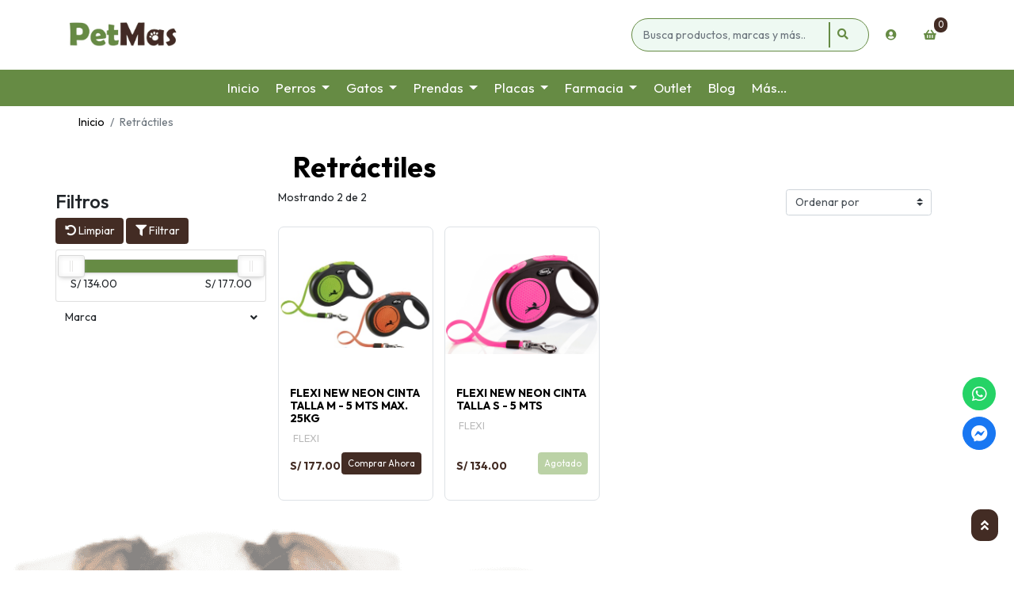

--- FILE ---
content_type: text/html; charset=utf-8
request_url: https://www.petmas.pe/collection/retractiles
body_size: 18346
content:
<!DOCTYPE html>
<html>
    <head>
        <!-- head Bsale 5.5 | version agosto 2020 -->


<script data-component="template version">
    console.log('%cBsale:','padding:3px;color:#fff;background-color:#ff6815', '32548 | Pet Más');
    console.log('%cBsale:','padding:3px;color:#fff;background-color:#ff6815', 'Template 2B Facundo Mascotas');
</script>
<!--- load head Bsale 5.5 ------------------------------------>
<script>
    window.INIT = {
        cart: {},
        collections: [], 
        products: [], 
        config: {
            "currency":{"name":"SOL", "symbol":"S/", "decimals":2, "isoCode":"PEN", "round":true, "roundDecimals":2, "decimalSeparator":".", "thousandSeparator":", ", "discountDecimals":0},
            "country":"Perú",
            "lang": "es-PE"  ,
            "addToCartLimit":5,
            product: {
                // mensajes mostrados en el stock de producto
                stock: {
                   

full: "Disponible",
min: "Pocas unidades",
out: "Agotado",
break: 5,
                   "addToCartLimit":5
                }
            },
            gtm: "GTM-W9PVM22L",
            analytics: "G-486GSJM9TN",
            pixel: "3320664914729091"
        }
    }
</script>
<!----------------------------------------------------------->
<!-- meta generico version JULIO 2022 -->
    <meta charset="utf-8"/>
    <meta http-equiv="X-UA-Compatible" content="IE=edge" />
    <meta name="viewport" content="width=device-width, initial-scale=1.0" />
    <meta name="twitter:card" content="summary">
    <meta name="autor" content="Bsale" />
    <meta name="generator" content="Bsale" />
    
        
    
        
    
        
    
    <meta http-equiv="Content-Security-Policy" content="upgrade-insecure-requests">

    <!-- URL -->
    <meta property="og:url" content="https://www.petmas.pe/collection/retractiles">
    <meta property="og:site_name" content="Pet Más" />
    
        <!-- canonical: sólo se indica cuando no hay filtros aplicados -->
        <link rel="canonical" href="https://www.petmas.pe/collection/retractiles"/>
    
    
    
<!-- robots -->
    
        <meta name="robots" content="index, follow" />
        
<!-- end meta generico -->
<!-- favicon-->

    <!-- desktop favicon -->
    <link rel="icon" type="image/png" sizes="16x16"     href="https://dojiw2m9tvv09.cloudfront.net/32548/3/T_petmas-favicon1062.png?71&t=1769699621">
    <link rel="icon" type="image/png" sizes="32x32"     href="https://dojiw2m9tvv09.cloudfront.net/32548/3/T_petmas-favicon1062.png?71&t=1769699621">
    <link rel="icon" type="image/png" sizes="48x48"     href="https://dojiw2m9tvv09.cloudfront.net/32548/3/T_petmas-favicon1062.png?71&t=1769699621">
    <!-- android favicon -->
    <link rel="icon" type="image/png" sizes="192x192"   href="https://dojiw2m9tvv09.cloudfront.net/32548/3/S_petmas-favicon1062.png?71&t=1769699621">
    <link rel="icon" type="image/png" sizes="512x512"   href="https://dojiw2m9tvv09.cloudfront.net/32548/3/L_petmas-favicon1062.png?71&t=1769699621">
    <!-- apple ios -->
    <link rel="apple-touch-icon"      sizes="180x180"   href="https://dojiw2m9tvv09.cloudfront.net/32548/3/S_petmas-favicon1062.png?71&t=1769699621">

<!-- end favicon -->

    
    <!-- meta brand, collection, search -->
        <meta property="og:type" content="website">
        
            <title>Retráctiles | Pet Más</title>
            <meta name="twitter:title" content="Retráctiles"/>
            <meta property="og:title" content="Retráctiles"/>
        
        <!--description-->
        <meta name="description" content="
            Retráctiles: FLEXI NEW NEON CINTA TALLA M - 5 MTS MAX. 25KG, FLEXI NEW NEON CINTA TALLA S - 5 MTS.
        ">
        <meta property="og:description" content="
            Retráctiles: FLEXI NEW NEON CINTA TALLA M - 5 MTS MAX. 25KG, FLEXI NEW NEON CINTA TALLA S - 5 MTS.
        ">
        <meta name="twitter:description" content="
            Retráctiles: FLEXI NEW NEON CINTA TALLA M - 5 MTS MAX. 25KG, FLEXI NEW NEON CINTA TALLA S - 5 MTS.
        " >
        <!-- image -->
        
            
                
                   <meta property="og:image" content="https://dojiw2m9tvv09.cloudfront.net/32548/product/L_imagen-de-whatsapp-2024-11-24-a-las-19-24-36-ddd099514680.jpg?71&t=1769699621"/>
                   <meta name="twitter:image" content="https://dojiw2m9tvv09.cloudfront.net/32548/product/L_imagen-de-whatsapp-2024-11-24-a-las-19-24-36-ddd099514680.jpg?71&t=1769699621"/>
                   
        
    <!-- end meta brand, collection, search  -->





<!-- boostrap 4.x -----><link rel="stylesheet" media="all" href="https://dojiw2m9tvv09.cloudfront.net/market/vendor/bootstrap-4/bootstrap.min.css" > 
<!-- fuentes ------------>


<link rel="preconnect" href="https://fonts.googleapis.com">
<link rel="preconnect" href="https://fonts.gstatic.com" crossorigin>
<link href="https://fonts.googleapis.com/css2?family=Outfit:wght@400;500;700;800&display=swap" rel="stylesheet">

<!-- bsale --------------><link rel="stylesheet" media="all" type="text/css"  href="https://dojiw2m9tvv09.cloudfront.net/market/bsale.css">

<!-- style --------------><link rel="stylesheet" media="all" href="https://dojiw2m9tvv09.cloudfront.net/32548/3/style.css?71">
<!-- style grid ---------><link rel="stylesheet" media="all" href="https://dojiw2m9tvv09.cloudfront.net/32548/3/style-grid.css?71">
<!-- style collection ---><link rel="stylesheet" media="all" href="https://dojiw2m9tvv09.cloudfront.net/32548/3/style-collection.css?71">
<!-- style buttons ------><link rel="stylesheet" media="all" href="https://dojiw2m9tvv09.cloudfront.net/32548/3/style-buttons.css?71">
<!-- style footer -------><link rel="stylesheet" media="all" href="https://dojiw2m9tvv09.cloudfront.net/32548/3/style-footer.css?71">
<!-- style categories ---><link rel="stylesheet" media="all" href="https://dojiw2m9tvv09.cloudfront.net/32548/3/style-categories.css?71">
<!-- style banner -------><link rel="stylesheet" media="all" href="https://dojiw2m9tvv09.cloudfront.net/32548/3/style-banners.css?71">
<!-- style menu ---------><link rel="stylesheet" media="all" href="https://dojiw2m9tvv09.cloudfront.net/32548/3/style-menu.css?71">
<!-- style slider -------><link rel="stylesheet" media="all" href="https://dojiw2m9tvv09.cloudfront.net/32548/3/style-slider.css?71">
<!-- style parallax -----><link rel="stylesheet" media="all" href="https://dojiw2m9tvv09.cloudfront.net/32548/3/style-parallax.css?71">
<!-- style product ------><link rel="stylesheet" media="all" href="https://dojiw2m9tvv09.cloudfront.net/32548/3/style-product.css?71">
<!-- style attributes --><link rel="stylesheet" media="all" href="https://dojiw2m9tvv09.cloudfront.net/32548/3/style-attributes.css?71">

<!-- modificaciones -----><link rel="stylesheet" media="all" href="https://dojiw2m9tvv09.cloudfront.net/32548/3/modificaciones.css?71">
<!-- variable------------><link rel="stylesheet" media="all" href="https://dojiw2m9tvv09.cloudfront.net/32548/3/variable.css?71">

<!-- style check out exitoso------------>


    <script async src="https://www.googletagmanager.com/gtag/js?id=G-486GSJM9TN"></script>
    <script>
        window.dataLayer = window.dataLayer || [];
        function gtag(){dataLayer.push(arguments);}
        gtag('js', new Date());
        gtag('config', 'G-486GSJM9TN');
    </script>

<!-- tagmanager - head Bsale 5.5 -->

    <script>
        (function(w,d,s,l,i){w[l]=w[l]||[];w[l].push({'gtm.start':
        new Date().getTime(),event:'gtm.js'});var f=d.getElementsByTagName(s)[0],
        j=d.createElement(s),dl=l!='dataLayer'?'&l='+l:'';j.async=true;j.src=
        'https://www.googletagmanager.com/gtm.js?id='+i+dl;f.parentNode.insertBefore(j,f);
        })(window,document,'script','dataLayer','GTM-W9PVM22L');
    </script>


<script>
  !function(f,b,e,v,n,t,s)
  {if(f.fbq)return;n=f.fbq=function(){n.callMethod?
  n.callMethod.apply(n,arguments):n.queue.push(arguments)};
  if(!f._fbq)f._fbq=n;n.push=n;n.loaded=!0;n.version='2.0';
  n.queue=[];t=b.createElement(e);t.async=!0;
  t.src=v;s=b.getElementsByTagName(e)[0];
  s.parentNode.insertBefore(t,s)}(window, document,'script',
  'https://connect.facebook.net/en_US/fbevents.js');
  fbq('init', '3320664914729091');
  fbq('track', 'PageView');
  window.INIT.config.pixel = true
</script>
<noscript><img height="1" width="1" style="display:none"
  src="https://www.facebook.com/tr?id=3320664914729091&ev=PageView&noscript=1"
/></noscript>



<!-- 1.  jquery     3.x --><script defer src="https://dojiw2m9tvv09.cloudfront.net/market/vendor/jquery-3/jquery.min.js" type="text/javascript"></script>
<!-- 2.  bootstrap  4.x --><script defer src="https://dojiw2m9tvv09.cloudfront.net/market/vendor/bootstrap-4/bootstrap.bundle.min.js" type="text/javascript"></script>
<!-- 3.  slick.js   1.x --><script defer src="https://dojiw2m9tvv09.cloudfront.net/market/vendor/slick-1/slick.min.js" type="text/javascript"></script>
<!-- 4.  Bsaje.js   4.x --><script defer src="https://dojiw2m9tvv09.cloudfront.net/market/bsale.js"></script>
<!-- 5. Tus Modificaciones ---><script defer src="https://dojiw2m9tvv09.cloudfront.net/32548/3/modificaciones.js?71"></script>

<!-- pega aqui meta-etiquetas de certificación -->
<!-- versión Agosto 2022 B-->
<script>
    
</script>


<script type="application/ld+json" data-schema="WebSite">    {    "@context": "http://schema.org/",    "@type": "WebSite",    "url": "https://www.petmas.pe/collection/retractiles",    "potentialAction": {        "@type": "SearchAction",        "target": "https://www.petmas.pe/collection/retractiles/search?search_text={search_term_string}",        "query-input": "required name=search_term_string"        }    }</script><script type="application/ld+json" data-schema="Store">    {        "@context": "http://schema.org/",        "@type": "Store",        "name": "Pet Más",        "description": "Productos para nuestros compañeros de cuatro patas. En Pet Más encontraras una variada colección de ropa, productos de higiene, accesorios y comida..",            "telephone": ["+51980999990"],        "priceRange": "$$",        "image": "https://dojiw2m9tvv09.cloudfront.net/32548/3/logo-petmas-sinfondo7783.png?71&t=1769699621",        "address": {            "@type": "PostalAddress",            "addressCountry": "PE",            "streetAddress": "Pasaje Sucre 135, Miraflores"        }    }</script><script type="application/ld+json" data-schema="Organization">    {        "@context": "http://schema.org/",        "@type": "Organization",        "url": "https://www.petmas.pe/collection/retractiles",        "logo": "https://dojiw2m9tvv09.cloudfront.net/32548/3/logo-petmas-sinfondo7783.png",        "contactPoint": [{            "@type": "ContactPoint",            "telephone": "+51980999990",            "contactType": "customer service"        }]    }</script>    <script type="application/ld+json" data-schema="itemList">    {        "@context": "http://schema.org/",        "@type": "ItemList",        "name": "Retráctiles",        "itemListElement": [                    {                "@type": "listItem",                "position": "1",                "item": {                    "@type": "product",                    "name": "FLEXI NEW NEON CINTA TALLA M - 5 MTS MAX. 25KG",                    "url": "https://www.petmas.pe/collection/retractiles/collection/retractiles#product-2765",                    "image": "https://dojiw2m9tvv09.cloudfront.net/32548/product/imagen-de-whatsapp-2024-11-24-a-las-19-24-36-ddd099514680.jpg?71&t=1769699621",                    "description": "New Neon es el Flexi que llama la atenci&oacute;n.Ya desde la distancia se puede ver que dos van juntos.Con la correa Flexi New Ne&oacute;n, incluso con poca luz, a tu perro y a ti se les ver&aacute; desde lejos, ya que, a ambos lados de la carcasa de color negro, se sit&uacute;an dos adhesivos reflectantes.Adem&aacute;s de ello, el bot&oacute;n de bloqueo, la presilla de seguridad y la cinta son de un llamativo color amarillo ne&oacute;n, que os dar&aacute; una mayor seguridad cuando pase&eacute;is al atardecer, al anochecer o durante las oscuras tardes de invierno.Gracias a los 5 metros de longitud de la cinta, podr&aacute;s dar a tu perro una gran libertad de movimiento, de este modo, &eacute;l podr&aacute; dejar salir su lado m&aacute;s explorador, pero t&uacute; nunca dejar&aacute;s de tener el control sobre la correa.La cinta se enrolla y se desenrolla autom&aacute;ticamente.Como la correa siempre mantiene una cierta tensi&oacute;n, no arrastra, as&iacute; en cuanto aprietes el bot&oacute;n de bloqueo, tu perro parar&aacute; al instante.El sistema de frenado corto permite bloquear la correa de forma moment&aacute;nea o constante, dependiendo de si quieres dirigir a tu perro o que camine junto a ti.Esta moderna variedad de la correa extensible Flexi cumple las expectativas m&aacute;s altas en cuanto a calidad y comodidad.Caracter&iacute;sticas:-Para perros de hasta 20 kg.-Cuerda de ne&oacute;n y cintur&oacute;n de seguridad.-Pegatina reflectante.-Componentes reflectantes.-Peso del producto: aprox.230 g.",                                            "brand": {                        "@type": "Brand",                        "name": "Flexi"                        },                                        "offers": {                        "@type": "Offer",                        "priceCurrency": "PEN",                        "price": "177.0",                        "priceValidUntil": "20260129",                        "itemCondition": "https://schema.org/NewCondition",                        "availability": "https://schema.org/InStock",                        "url": "/product/flexi-new-neon-cinta-talla-m-5-mts-max-25kg",                        "seller": {                            "@type": "Organization",                            "name": "Pet Más",                            "url": "https://www.petmas.pe/collection/retractiles"                        }                    }                }            },                    {                "@type": "listItem",                "position": "2",                "item": {                    "@type": "product",                    "name": "FLEXI NEW NEON CINTA TALLA S - 5 MTS",                    "url": "https://www.petmas.pe/collection/retractiles/collection/retractiles#product-2769",                    "image": "https://dojiw2m9tvv09.cloudfront.net/32548/product/x-guiadobleoutdoor344321088.png?71&t=1769699621",                    "description": "New Neon es el Flexi que llama la atenci&#xF3;n.Ya desde la distancia se puede ver que dos van juntos.Con la correa Flexi New Ne&#xF3;n, incluso con poca luz, a tu perro y a ti se les ver&#xE1; desde lejos, ya que, a ambos lados de la carcasa de color negro, se sit&#xFA;an dos adhesivos reflectantes.Adem&#xE1;s de ello, el bot&#xF3;n de bloqueo, la presilla de seguridad y la cinta son de un llamativo color amarillo ne&#xF3;n, que os dar&#xE1; una mayor seguridad cuando pase&#xE9;is al atardecer, al anochecer o durante las oscuras tardes de invierno.Gracias a los 5 metros de longitud de la cinta, podr&#xE1;s dar a tu perro una gran libertad de movimiento, de este modo, &#xE9;l podr&#xE1; dejar salir su lado m&#xE1;s explorador, pero t&#xFA; nunca dejar&#xE1;s de tener el control sobre la correa.La cinta se enrolla y se desenrolla autom&#xE1;ticamente.Como la correa siempre mantiene una cierta tensi&#xF3;n, no arrastra, as&#xED; en cuanto aprietes el bot&#xF3;n de bloqueo, tu perro parar&#xE1; al instante.El sistema de frenado corto permite bloquear la correa de forma moment&#xE1;nea o constante, dependiendo de si quieres dirigir a tu perro o que camine junto a ti.Esta moderna variedad de la correa extensible Flexi cumple las expectativas m&#xE1;s altas en cuanto a calidad y comodidad.Caracter&#xED;sticas:Para perros de hasta 15 kg como m&#xE1;ximo.Cintur&#xF3;n color ne&#xF3;n.Pegatina reflectante.Peso del producto: aprox.205 g.",                                            "brand": {                        "@type": "Brand",                        "name": "Flexi"                        },                                        "offers": {                        "@type": "Offer",                        "priceCurrency": "PEN",                        "price": "134.0",                        "priceValidUntil": "20260129",                        "itemCondition": "https://schema.org/NewCondition",                        "availability": "https://schema.org/InStock",                        "url": "/product/flexi-new-neon-cinta-talla-s-5-mts",                        "seller": {                            "@type": "Organization",                            "name": "Pet Más",                            "url": "https://www.petmas.pe/collection/retractiles"                        }                    }                }            }                ]    }    </script>    <script type="application/ld+json" data-schema="BreadcrumbList">    {        "@context": "http://schema.org/",        "@type": "BreadcrumbList",        "itemListElement": [            {                "@type": "ListItem",                "position": 1,                "item": "https://www.petmas.pe/collection/retractiles/collection/retractiles",                "name": "Retráctiles"                            }        ]    }    </script>
<!-- extensions -->

<!-- pon acá el código ej: AW-123456789 -->


   <script>gtag('config', '605618299');</script>

    <!-- NECESSARY SCRIPTS --><link rel="preload" as="style" href="https://dojiw2m9tvv09.cloudfront.net/market/vendor/owl-2/owl.carousel.min.css" onload="this.rel='stylesheet'">
<link rel="preload" as="style" href="https://dojiw2m9tvv09.cloudfront.net/market/vendor/owl-2/owl.theme.default.min.css" onload="this.rel='stylesheet'">
<script src="https://dojiw2m9tvv09.cloudfront.net/market/vendor/owl-2/owl.carousel.min.js" defer></script>

  <link rel="stylesheet" href="/assets/cookies.component.css">
  <script src="/assets/cookies-23eba292a6598ad98757268eb9248ca659be0a5b95715c6f55360fd2a8e489b3.js"></script>
</head>
    <body>
       
<noscript><iframe src="https://www.googletagmanager.com/ns.html?id=GTM-W9PVM22L"
height="0" width="0" style="display:none;visibility:hidden"></iframe></noscript>

        <!-- tamaños "sm" - "md" - "lg" - "xl" -->

<header class="bs-header position-relative" data-bs="header" data-info="sticky">
    
    <!-- section superior --> 
    <div class="container ">
        <section class="bs-grid-header-lg">
            <!--logo --> 
           <a class="navbar-brand bs-grid-header__logo" href="/" title="Pet Más">
                <img data-bs="header.logo"
                     class="img-fluid pt-3 pb-3" 
                     src="https://dojiw2m9tvv09.cloudfront.net/32548/3/logo-cabecera.png?71&t=1769699621" 
                     title="Pet Más" alt="Pet Más"
                     onerror="this.onerror=null;this.src='https://dojiw2m9tvv09.cloudfront.net/32548/3/logo-petmas-sinfondo7783.png';"
                >
            </a>
            <!-- search -->
            
            <form id="search-container" class="bs-grid-header__search bs-header-search bs-header-mobile__collapse" action="/search">
                <div class="input-group">
                    <input class="form-control" 
                    id="inputSearch"
                    type="search" 
                    name="search_text" 
                    placeholder="Busca productos, marcas y más.." 
                    aria-label="Search" 
                    required
                    oninvalid="this.setCustomValidity('Escribe que deseas buscar')"
                    oninput="setCustomValidity('')">
                    <div class="input-group-append">
                        <button class="btn btn-search" type="submit">
                            <i class="fas fa-search"></i>
                        </button>
                    </div>
                    <div class="input-group-append d-lg-none">
                        <button class="btn btn-primary rounded-circle " onclick="search_visibility('search-container')">
                            <i class="fas fa-times"></i>
                        </button>
                    </div>
                </div>
            </form>
            <!--search --> 
            <!-- login --> 
            
                
                    <a class="bs-grid-header__login btn btn-login" href="/login" title="Iniciar Sesión">
                        <i class="fas fa-user-circle"></i> 
                    </a>
                
            
            <!-- login:end-->
                
            <!-- cart -->
            <a class="btn btn-cart bs-grid-header__cart" href="/cart/display/carro" title="carro">
                <i class="fas fa-shopping-basket"></i>
                <span data-bs="cart.items" class="cart-items"></span>
            </a>
            <!-- cart:end -->
                
            <!-- toggle-menu -->
            <div class="bs-grid-header__toggle-menu">
            <button class="btn" onclick="search_visibility('search-container')">
                            <i class="fas fa-search"></i>
            </button>
            <button class="navbar-toggler " 
                    type="button" data-toggle="collapse" 
                    data-target="#menuPrincipal"
                    aria-controls="menuPrincipal" 
                    aria-expanded="true" 
                    aria-label="Toggle navigation">
                    <i class="fas fa-bars"></i>
            </button>
            </div>
            <!-- toggle-menu: end --> 
        </section>
    </div>
    <div class="navbar navbar-expand-lg bs-header-navbar">
        <div class="container">
            <nav class="collapse navbar-collapse justify-content-lg-center" id="menuPrincipal">
                <!--aca-->
                 
<ul class="bs-header-nav navbar-nav" role="navegation">

    <!-- toggle menú -->
    <li class="nav-item bs-menu__close mt-2">
        <button type="button" class="btn" data-toggle="collapse" data-target="#menuPrincipal" aria-controls="menuPrincipal" aria-expanded="true" aria-label="Toggle navigation">
             <i class="fas fa-arrow-alt-circle-left mr-1"></i> Cerrar Menú
        </button>
        <div class="dropdown-divider"></div>
        <form class="bs-header-search" action="/search">
            <div class="input-group">
                <input class="form-control" 
                type="search" 
                name="search_text" 
                placeholder="Busca productos, marcas, o más " 
                aria-label="Search" 
                required
                oninvalid="this.setCustomValidity('Escribe que deseas buscar')"
                oninput="setCustomValidity('')">
                <div class="input-group-append">
                    <button class="btn" type="submit">
                        <i class="fas fa-search"></i>
                    </button>
                </div>
            </div>
        </form>
        
        <div class="dropdown-divider"></div>
    </li>
    
    
        
            <li class="nav-item bs-menu__close">
                <a class="bs-menu__lv1 bs-login justify-content-start" href="/login" title="Iniciar Sesión">
                    <i class="fas fa-user-circle"></i> 
                    <span class="ml-2 d-xl-none">Iniciar Sesión</span>
                </a>
            </li>
        
    

    <!-- toggle menú: end -->
    
    <!-- menu items --> 
    
        <!-- get menu lv2 --> 
        
        
        <!-- si tiene nivel 2 --> 
        
        
            <!-- si solo tiene nivel 1 -->
            <li class="nav-item">
                <a  class="bs-menu__lv1" 
                    href="/"
                    title="Inicio"
                    
                    >
                    Inicio     
                </a>
            </li>
            
        
    
        <!-- get menu lv2 --> 
        
        
        <!-- si tiene nivel 2 --> 
        
            
                <li class="nav-item dropdown">
                    <!-- nivel 1 -->
                    <a  class="bs-menu__lv1 dropdown-toggle " href="#" 
                        id="navbarDropdown2" 
                        role="button" data-toggle="dropdown" 
                        aria-haspopup="true" aria-expanded="false" 
                        title="Perros">
                            Perros      
                    </a>
                    <div class="dropdown-menu" aria-labelledby="navbarDropdown2">
                        
                        
                        
                        
                            
                            
                            
                                <div class="dropdown dropdown__lv2 
                            dropright 
                        ">
                                    <!-- item lv2 -->
                                    <a  class="bs-menu__lv2 dropdown-toggle " href="#" 
                                       
                                        title="Alimentos">
                                        Alimentos
                                    </a>
                                    <!-- item lv2: end -->
                                    <div class="dropdown-menu dropdown-menu__lv2 menu-grid-" aria-labelledby="navbarDropdown__lv2__1">
                                        
                                        
                                        
                                        
                                        
                                            <!-- item 3 -->
                                            <a  class="bs-menu__lv3" href="/collection/comida-seca-perros"  
                                                
                                                
                                                
                                                title="Seco">
                                                Seco      
                                            </a>
                                            <!-- item 3: end -->
                                        
                                            <!-- item 3 -->
                                            <a  class="bs-menu__lv3" href="/collection/comida-humeda-para-perros"  
                                                
                                                
                                                
                                                title="Húmedos">
                                                Húmedos      
                                            </a>
                                            <!-- item 3: end -->
                                        
                                            <!-- item 3 -->
                                            <a  class="bs-menu__lv3" href="/collection/barf"  
                                                
                                                
                                                
                                                title="Barf">
                                                Barf      
                                            </a>
                                            <!-- item 3: end -->
                                        
                                            <!-- item 3 -->
                                            <a  class="bs-menu__lv3" href="/collection/treats-para-perro"  
                                                
                                                
                                                
                                                title="Treats">
                                                Treats      
                                            </a>
                                            <!-- item 3: end -->
                                        
                                            <!-- item 3 -->
                                            <a  class="bs-menu__lv3" href="/collection/comida-seca-medicada-perros"  
                                                
                                                
                                                
                                                title="Seco Medicado">
                                                Seco Medicado      
                                            </a>
                                            <!-- item 3: end -->
                                        
                                            <!-- item 3 -->
                                            <a  class="bs-menu__lv3" href="/collection/comida-humeda-medicada-perro"  
                                                
                                                
                                                
                                                title="Húmedo Medicado">
                                                Húmedo Medicado      
                                            </a>
                                            <!-- item 3: end -->
                                        
                                        
                                    </div>
                                </div>
                                
                            <!-- if lv3 -->
                        
                            
                            
                            
                                <div class="dropdown dropdown__lv2 
                            dropright 
                        ">
                                    <!-- item lv2 -->
                                    <a  class="bs-menu__lv2 dropdown-toggle " href="#" 
                                       
                                        title="Cuidado e Higiene">
                                        Cuidado e Higiene
                                    </a>
                                    <!-- item lv2: end -->
                                    <div class="dropdown-menu dropdown-menu__lv2 menu-grid-2" aria-labelledby="navbarDropdown__lv2__2">
                                        
                                        
                                        
                                        
                                        
                                            <!-- item 3 -->
                                            <a  class="bs-menu__lv3" href="/collection/shampoo-perros"  
                                                
                                                
                                                
                                                title="Shampoo">
                                                Shampoo      
                                            </a>
                                            <!-- item 3: end -->
                                        
                                            <!-- item 3 -->
                                            <a  class="bs-menu__lv3" href="/collection/antiparasitarios-para-perro"  
                                                
                                                
                                                
                                                title="Antiparacitarios">
                                                Antiparacitarios      
                                            </a>
                                            <!-- item 3: end -->
                                        
                                            <!-- item 3 -->
                                            <a  class="bs-menu__lv3" href="/collection/antipulgas-para-perros"  
                                                
                                                
                                                
                                                title="Antipulgas">
                                                Antipulgas      
                                            </a>
                                            <!-- item 3: end -->
                                        
                                            <!-- item 3 -->
                                            <a  class="bs-menu__lv3" href="/collection/dispensador-y-bolsitas-de-popo"  
                                                
                                                
                                                
                                                title="Dispensador y Bolsas de Popo">
                                                Dispensador y Bolsas de Popo      
                                            </a>
                                            <!-- item 3: end -->
                                        
                                            <!-- item 3 -->
                                            <a  class="bs-menu__lv3" href="/collection/perfumes-y-colonias-perro"  
                                                
                                                
                                                
                                                title="Perfumes y Colonias">
                                                Perfumes y Colonias      
                                            </a>
                                            <!-- item 3: end -->
                                        
                                            <!-- item 3 -->
                                            <a  class="bs-menu__lv3" href="/collection/balsamos"  
                                                
                                                
                                                
                                                title="Bálsamos ">
                                                Bálsamos       
                                            </a>
                                            <!-- item 3: end -->
                                        
                                            <!-- item 3 -->
                                            <a  class="bs-menu__lv3" href="/collection/cuidado-dental-perro"  
                                                
                                                
                                                
                                                title="Dental">
                                                Dental      
                                            </a>
                                            <!-- item 3: end -->
                                        
                                            <!-- item 3 -->
                                            <a  class="bs-menu__lv3" href="/collection/reacondicionadores-y-mascarillas"  
                                                
                                                
                                                
                                                title="Mascarillas">
                                                Mascarillas      
                                            </a>
                                            <!-- item 3: end -->
                                        
                                            <!-- item 3 -->
                                            <a  class="bs-menu__lv3" href="/collection/ojos-y-oidos"  
                                                
                                                
                                                
                                                title="Ojos y Oídos">
                                                Ojos y Oídos      
                                            </a>
                                            <!-- item 3: end -->
                                        
                                            <!-- item 3 -->
                                            <a  class="bs-menu__lv3" href="/collection/toallas-humedas"  
                                                
                                                
                                                
                                                title="Toallas húmedas">
                                                Toallas húmedas      
                                            </a>
                                            <!-- item 3: end -->
                                        
                                            <!-- item 3 -->
                                            <a  class="bs-menu__lv3" href="/collection/panales-y-pads-urinarios"  
                                                
                                                
                                                
                                                title="Pañales">
                                                Pañales      
                                            </a>
                                            <!-- item 3: end -->
                                        
                                            <!-- item 3 -->
                                            <a  class="bs-menu__lv3" href="/collection/cuidados-especiales-perro"  
                                                
                                                
                                                
                                                title="Cuidados especiales">
                                                Cuidados especiales      
                                            </a>
                                            <!-- item 3: end -->
                                        
                                        
                                    </div>
                                </div>
                                
                            <!-- if lv3 -->
                        
                            
                            
                            
                                <div class="dropdown dropdown__lv2 
                            dropright 
                        ">
                                    <!-- item lv2 -->
                                    <a  class="bs-menu__lv2 dropdown-toggle " href="#" 
                                       
                                        title="Accesorios">
                                        Accesorios
                                    </a>
                                    <!-- item lv2: end -->
                                    <div class="dropdown-menu dropdown-menu__lv2 menu-grid-2" aria-labelledby="navbarDropdown__lv2__3">
                                        
                                        
                                        
                                        
                                        
                                            <!-- item 3 -->
                                            <a  class="bs-menu__lv3" href="/collection/arneses-y-pecheras-para-perros"  
                                                
                                                
                                                
                                                title="Arnés">
                                                Arnés      
                                            </a>
                                            <!-- item 3: end -->
                                        
                                            <!-- item 3 -->
                                            <a  class="bs-menu__lv3" href="/collection/bozales"  
                                                
                                                
                                                
                                                title="Bozales">
                                                Bozales      
                                            </a>
                                            <!-- item 3: end -->
                                        
                                            <!-- item 3 -->
                                            <a  class="bs-menu__lv3" href="/collection/camas-para-perros"  
                                                
                                                
                                                
                                                title="Camas">
                                                Camas      
                                            </a>
                                            <!-- item 3: end -->
                                        
                                            <!-- item 3 -->
                                            <a  class="bs-menu__lv3" href="/collection/correas-para-perro"  
                                                
                                                
                                                
                                                title="Correas y Retráctiles">
                                                Correas y Retráctiles      
                                            </a>
                                            <!-- item 3: end -->
                                        
                                            <!-- item 3 -->
                                            <a  class="bs-menu__lv3" href="/collection/collares-para-perros"  
                                                
                                                
                                                
                                                title="Collares ">
                                                Collares       
                                            </a>
                                            <!-- item 3: end -->
                                        
                                            <!-- item 3 -->
                                            <a  class="bs-menu__lv3" href="/collection/transportadores-contenedores-perros"  
                                                
                                                
                                                
                                                title="Transportadores">
                                                Transportadores      
                                            </a>
                                            <!-- item 3: end -->
                                        
                                            <!-- item 3 -->
                                            <a  class="bs-menu__lv3" href="/collection/mantas"  
                                                
                                                
                                                
                                                title="Mantas">
                                                Mantas      
                                            </a>
                                            <!-- item 3: end -->
                                        
                                            <!-- item 3 -->
                                            <a  class="bs-menu__lv3" href="/collection/mochila"  
                                                
                                                
                                                
                                                title="Mochila">
                                                Mochila      
                                            </a>
                                            <!-- item 3: end -->
                                        
                                            <!-- item 3 -->
                                            <a  class="bs-menu__lv3" href="/collection/platos-y-bebederos-para-perros"  
                                                
                                                
                                                
                                                title="Platos y Bebederos">
                                                Platos y Bebederos      
                                            </a>
                                            <!-- item 3: end -->
                                        
                                            <!-- item 3 -->
                                            <a  class="bs-menu__lv3" href="/collection/pet-lovers"  
                                                
                                                
                                                
                                                title="Pet Lovers">
                                                Pet Lovers      
                                            </a>
                                            <!-- item 3: end -->
                                        
                                            <!-- item 3 -->
                                            <a  class="bs-menu__lv3" href="/collection/botas"  
                                                
                                                
                                                
                                                title="Botas">
                                                Botas      
                                            </a>
                                            <!-- item 3: end -->
                                        
                                            <!-- item 3 -->
                                            <a  class="bs-menu__lv3" href="/collection/salvavidas"  
                                                
                                                
                                                
                                                title="Salvavidas ">
                                                Salvavidas       
                                            </a>
                                            <!-- item 3: end -->
                                        
                                        
                                    </div>
                                </div>
                                
                            <!-- if lv3 -->
                        
                            
                            
                            
                                <div class="dropdown dropdown__lv2 
                            dropright 
                        ">
                                    <!-- item lv2 -->
                                    <a  class="bs-menu__lv2 dropdown-toggle " href="#" 
                                       
                                        title="Grooming">
                                        Grooming
                                    </a>
                                    <!-- item lv2: end -->
                                    <div class="dropdown-menu dropdown-menu__lv2 menu-grid-" aria-labelledby="navbarDropdown__lv2__4">
                                        
                                        
                                        
                                        
                                        
                                            <!-- item 3 -->
                                            <a  class="bs-menu__lv3" href="/collection/cepillos-para-perro"  
                                                
                                                
                                                
                                                title="Cepillos">
                                                Cepillos      
                                            </a>
                                            <!-- item 3: end -->
                                        
                                            <!-- item 3 -->
                                            <a  class="bs-menu__lv3" href="/collection/cortaunas"  
                                                
                                                
                                                
                                                title="Cortauñas">
                                                Cortauñas      
                                            </a>
                                            <!-- item 3: end -->
                                        
                                        
                                    </div>
                                </div>
                                
                            <!-- if lv3 -->
                        
                            
                            
                            
                                <div class="dropdown dropdown__lv2 
                            dropright 
                        ">
                                    <!-- item lv2 -->
                                    <a  class="bs-menu__lv2 dropdown-toggle " href="#" 
                                       
                                        title="Juguetes">
                                        Juguetes
                                    </a>
                                    <!-- item lv2: end -->
                                    <div class="dropdown-menu dropdown-menu__lv2 menu-grid-" aria-labelledby="navbarDropdown__lv2__5">
                                        
                                        
                                        
                                        
                                        
                                            <!-- item 3 -->
                                            <a  class="bs-menu__lv3" href="/collection/peluches-para-perro"  
                                                
                                                
                                                
                                                title="Peluches">
                                                Peluches      
                                            </a>
                                            <!-- item 3: end -->
                                        
                                            <!-- item 3 -->
                                            <a  class="bs-menu__lv3" href="/collection/interactivos-para-perro"  
                                                
                                                
                                                
                                                title="Interactivo">
                                                Interactivo      
                                            </a>
                                            <!-- item 3: end -->
                                        
                                            <!-- item 3 -->
                                            <a  class="bs-menu__lv3" href="/collection/mordedores-para-perro"  
                                                
                                                
                                                
                                                title="Mordedor">
                                                Mordedor      
                                            </a>
                                            <!-- item 3: end -->
                                        
                                            <!-- item 3 -->
                                            <a  class="bs-menu__lv3" href="/collection/pelotas-para-perro"  
                                                
                                                
                                                
                                                title="Pelotas">
                                                Pelotas      
                                            </a>
                                            <!-- item 3: end -->
                                        
                                        
                                    </div>
                                </div>
                                
                            <!-- if lv3 -->
                        
                        
                    </div>
                </li>
                
        
    
        <!-- get menu lv2 --> 
        
        
        <!-- si tiene nivel 2 --> 
        
            
                <li class="nav-item dropdown">
                    <!-- nivel 1 -->
                    <a  class="bs-menu__lv1 dropdown-toggle " href="#" 
                        id="navbarDropdown3" 
                        role="button" data-toggle="dropdown" 
                        aria-haspopup="true" aria-expanded="false" 
                        title="Gatos">
                            Gatos      
                    </a>
                    <div class="dropdown-menu" aria-labelledby="navbarDropdown3">
                        
                        
                        
                        
                            
                            
                            
                                <div class="dropdown dropdown__lv2 
                            dropright 
                        ">
                                    <!-- item lv2 -->
                                    <a  class="bs-menu__lv2 dropdown-toggle " href="#" 
                                       
                                        title="Alimentos">
                                        Alimentos
                                    </a>
                                    <!-- item lv2: end -->
                                    <div class="dropdown-menu dropdown-menu__lv2 menu-grid-" aria-labelledby="navbarDropdown__lv2__1">
                                        
                                        
                                        
                                        
                                        
                                            <!-- item 3 -->
                                            <a  class="bs-menu__lv3" href="/collection/comida-seca-gatos"  
                                                
                                                
                                                
                                                title="Seca">
                                                Seca      
                                            </a>
                                            <!-- item 3: end -->
                                        
                                            <!-- item 3 -->
                                            <a  class="bs-menu__lv3" href="/collection/comida-humeda-para-gatos"  
                                                
                                                
                                                
                                                title="Húmeda">
                                                Húmeda      
                                            </a>
                                            <!-- item 3: end -->
                                        
                                            <!-- item 3 -->
                                            <a  class="bs-menu__lv3" href="/collection/treats-para-gato"  
                                                
                                                
                                                
                                                title="Treats">
                                                Treats      
                                            </a>
                                            <!-- item 3: end -->
                                        
                                            <!-- item 3 -->
                                            <a  class="bs-menu__lv3" href="/collection/seco-medicado-para-gatos"  
                                                
                                                
                                                
                                                title="Seco Medicado">
                                                Seco Medicado      
                                            </a>
                                            <!-- item 3: end -->
                                        
                                            <!-- item 3 -->
                                            <a  class="bs-menu__lv3" href="/collection/comida-humeda-medicada-para-gato"  
                                                
                                                
                                                
                                                title="Húmedo Medicado">
                                                Húmedo Medicado      
                                            </a>
                                            <!-- item 3: end -->
                                        
                                        
                                    </div>
                                </div>
                                
                            <!-- if lv3 -->
                        
                            
                            
                            
                                <div class="dropdown dropdown__lv2 
                            dropright 
                        ">
                                    <!-- item lv2 -->
                                    <a  class="bs-menu__lv2 dropdown-toggle " href="#" 
                                       
                                        title="Cuidado e Higiene">
                                        Cuidado e Higiene
                                    </a>
                                    <!-- item lv2: end -->
                                    <div class="dropdown-menu dropdown-menu__lv2 menu-grid-" aria-labelledby="navbarDropdown__lv2__2">
                                        
                                        
                                        
                                        
                                        
                                            <!-- item 3 -->
                                            <a  class="bs-menu__lv3" href="/collection/shampoo-gatos"  
                                                
                                                
                                                
                                                title="Shampoo">
                                                Shampoo      
                                            </a>
                                            <!-- item 3: end -->
                                        
                                            <!-- item 3 -->
                                            <a  class="bs-menu__lv3" href="/collection/cuidado-dental-gato"  
                                                
                                                
                                                
                                                title="Dental">
                                                Dental      
                                            </a>
                                            <!-- item 3: end -->
                                        
                                            <!-- item 3 -->
                                            <a  class="bs-menu__lv3" href="/collection/antiparasitarios-para-gato"  
                                                
                                                
                                                
                                                title="Antiparasitarios Para Gato">
                                                Antiparasitarios Para Gato      
                                            </a>
                                            <!-- item 3: end -->
                                        
                                            <!-- item 3 -->
                                            <a  class="bs-menu__lv3" href="/collection/antipulgas-para-gatos"  
                                                
                                                
                                                
                                                title="Antipulgas">
                                                Antipulgas      
                                            </a>
                                            <!-- item 3: end -->
                                        
                                            <!-- item 3 -->
                                            <a  class="bs-menu__lv3" href="/collection/perfumes-y-colonias-gato"  
                                                
                                                
                                                
                                                title="Perfumes y Colonias Gato">
                                                Perfumes y Colonias Gato      
                                            </a>
                                            <!-- item 3: end -->
                                        
                                            <!-- item 3 -->
                                            <a  class="bs-menu__lv3" href="/collection/arena-para-gatos"  
                                                
                                                
                                                
                                                title="Arena">
                                                Arena      
                                            </a>
                                            <!-- item 3: end -->
                                        
                                            <!-- item 3 -->
                                            <a  class="bs-menu__lv3" href="/collection/areneros"  
                                                
                                                
                                                
                                                title="Arenero">
                                                Arenero      
                                            </a>
                                            <!-- item 3: end -->
                                        
                                            <!-- item 3 -->
                                            <a  class="bs-menu__lv3" href="/collection/cuidados-especiales-gato"  
                                                
                                                
                                                
                                                title="Cuidados Especiales">
                                                Cuidados Especiales      
                                            </a>
                                            <!-- item 3: end -->
                                        
                                        
                                    </div>
                                </div>
                                
                            <!-- if lv3 -->
                        
                            
                            
                            
                                <div class="dropdown dropdown__lv2 
                            dropright 
                        ">
                                    <!-- item lv2 -->
                                    <a  class="bs-menu__lv2 dropdown-toggle " href="#" 
                                       
                                        title="Accesorios">
                                        Accesorios
                                    </a>
                                    <!-- item lv2: end -->
                                    <div class="dropdown-menu dropdown-menu__lv2 menu-grid-" aria-labelledby="navbarDropdown__lv2__3">
                                        
                                        
                                        
                                        
                                        
                                            <!-- item 3 -->
                                            <a  class="bs-menu__lv3" href="/collection/arnes-para-gatos"  
                                                
                                                
                                                
                                                title="Arnes">
                                                Arnes      
                                            </a>
                                            <!-- item 3: end -->
                                        
                                            <!-- item 3 -->
                                            <a  class="bs-menu__lv3" href="/collection/collares-para-gatos"  
                                                
                                                
                                                
                                                title="Collares">
                                                Collares      
                                            </a>
                                            <!-- item 3: end -->
                                        
                                            <!-- item 3 -->
                                            <a  class="bs-menu__lv3" href="/collection/camas-para-gatos"  
                                                
                                                
                                                
                                                title="Camas">
                                                Camas      
                                            </a>
                                            <!-- item 3: end -->
                                        
                                            <!-- item 3 -->
                                            <a  class="bs-menu__lv3" href="/collection/rascadores-y-arboles-para-gatos"  
                                                
                                                
                                                
                                                title="Rascadores/Arboles">
                                                Rascadores/Arboles      
                                            </a>
                                            <!-- item 3: end -->
                                        
                                            <!-- item 3 -->
                                            <a  class="bs-menu__lv3" href="/collection/platos-y-fuentes-para-gatos"  
                                                
                                                
                                                
                                                title="Platos y Fuentes">
                                                Platos y Fuentes      
                                            </a>
                                            <!-- item 3: end -->
                                        
                                            <!-- item 3 -->
                                            <a  class="bs-menu__lv3" href="/collection/transportadores-para-gatos"  
                                                
                                                
                                                
                                                title="Transportadores">
                                                Transportadores      
                                            </a>
                                            <!-- item 3: end -->
                                        
                                        
                                    </div>
                                </div>
                                
                            <!-- if lv3 -->
                        
                            
                            
                            
                                <div class="dropdown dropdown__lv2 
                            dropright 
                        ">
                                    <!-- item lv2 -->
                                    <a  class="bs-menu__lv2 dropdown-toggle " href="#" 
                                       
                                        title="Grooming">
                                        Grooming
                                    </a>
                                    <!-- item lv2: end -->
                                    <div class="dropdown-menu dropdown-menu__lv2 menu-grid-" aria-labelledby="navbarDropdown__lv2__4">
                                        
                                        
                                        
                                        
                                        
                                            <!-- item 3 -->
                                            <a  class="bs-menu__lv3" href="/collection/cepillos-para-gato"  
                                                
                                                
                                                
                                                title="Cepillos">
                                                Cepillos      
                                            </a>
                                            <!-- item 3: end -->
                                        
                                            <!-- item 3 -->
                                            <a  class="bs-menu__lv3" href="/collection/cortaunas"  
                                                
                                                
                                                
                                                title="Cortauñas">
                                                Cortauñas      
                                            </a>
                                            <!-- item 3: end -->
                                        
                                        
                                    </div>
                                </div>
                                
                            <!-- if lv3 -->
                        
                            
                            
                            
                                <div class="dropdown dropdown__lv2 
                            dropright 
                        ">
                                    <!-- item lv2 -->
                                    <a  class="bs-menu__lv2 dropdown-toggle " href="#" 
                                       
                                        title="Juguetes">
                                        Juguetes
                                    </a>
                                    <!-- item lv2: end -->
                                    <div class="dropdown-menu dropdown-menu__lv2 menu-grid-" aria-labelledby="navbarDropdown__lv2__5">
                                        
                                        
                                        
                                        
                                        
                                            <!-- item 3 -->
                                            <a  class="bs-menu__lv3" href="/collection/peluches-para-gato"  
                                                
                                                
                                                
                                                title="Peluches">
                                                Peluches      
                                            </a>
                                            <!-- item 3: end -->
                                        
                                            <!-- item 3 -->
                                            <a  class="bs-menu__lv3" href="/collection/interactivos-para-gato"  
                                                
                                                
                                                
                                                title="Interactivo">
                                                Interactivo      
                                            </a>
                                            <!-- item 3: end -->
                                        
                                            <!-- item 3 -->
                                            <a  class="bs-menu__lv3" href="/collection/electronicos-para-gato"  
                                                
                                                
                                                
                                                title="Electrónicos ">
                                                Electrónicos       
                                            </a>
                                            <!-- item 3: end -->
                                        
                                            <!-- item 3 -->
                                            <a  class="bs-menu__lv3" href="/collection/rascadores-y-arboles-para-gatos"  
                                                
                                                
                                                
                                                title="Rascadores y Árboles">
                                                Rascadores y Árboles      
                                            </a>
                                            <!-- item 3: end -->
                                        
                                        
                                    </div>
                                </div>
                                
                            <!-- if lv3 -->
                        
                        
                    </div>
                </li>
                
        
    
        <!-- get menu lv2 --> 
        
        
        <!-- si tiene nivel 2 --> 
        
            
                <li class="nav-item dropdown">
                    <!-- nivel 1 -->
                    <a  class="bs-menu__lv1 dropdown-toggle " href="#" 
                        id="navbarDropdown4" 
                        role="button" data-toggle="dropdown" 
                        aria-haspopup="true" aria-expanded="false" 
                        title="Prendas">
                            Prendas      
                    </a>
                    <div class="dropdown-menu" aria-labelledby="navbarDropdown4">
                        
                        
                        
                        
                            
                            
                            
                                <div class="dropdown dropdown__lv2 
                            dropright 
                        ">
                                    <!-- item lv2 -->
                                    <a  class="bs-menu__lv2 dropdown-toggle " href="#" 
                                       
                                        title="Ropa">
                                        Ropa
                                    </a>
                                    <!-- item lv2: end -->
                                    <div class="dropdown-menu dropdown-menu__lv2 menu-grid-" aria-labelledby="navbarDropdown__lv2__1">
                                        
                                        
                                        
                                        
                                        
                                            <!-- item 3 -->
                                            <a  class="bs-menu__lv3" href="/collection/otono-invierno"  
                                                
                                                
                                                
                                                title="Otoño - Invierno">
                                                Otoño - Invierno      
                                            </a>
                                            <!-- item 3: end -->
                                        
                                            <!-- item 3 -->
                                            <a  class="bs-menu__lv3" href="/collection/primavera-verano"  
                                                
                                                
                                                
                                                title="Primavera - Verano">
                                                Primavera - Verano      
                                            </a>
                                            <!-- item 3: end -->
                                        
                                            <!-- item 3 -->
                                            <a  class="bs-menu__lv3" href="/collection/disfraces"  
                                                
                                                
                                                
                                                title="Disfraces">
                                                Disfraces      
                                            </a>
                                            <!-- item 3: end -->
                                        
                                            <!-- item 3 -->
                                            <a  class="bs-menu__lv3" href="/collection/navidad-y-ano-nuevo"  
                                                
                                                
                                                
                                                title="Navidad y Año Nuevo">
                                                Navidad y Año Nuevo      
                                            </a>
                                            <!-- item 3: end -->
                                        
                                        
                                    </div>
                                </div>
                                
                            <!-- if lv3 -->
                        
                            
                                
                                
                                <!-- level 2 --> 
                                <a  class="bs-menu__lv2" 
                                    title="Botas" 
                                    href="/collection/botas"
                                    
                                    >
                                    
                                    Botas
                                </a>
                            
                            <!-- if lv3 -->
                        
                            
                                
                                
                                <!-- level 2 --> 
                                <a  class="bs-menu__lv2" 
                                    title="Bandanas" 
                                    href="/collection/bandanas"
                                    
                                    >
                                    
                                    Bandanas
                                </a>
                            
                            <!-- if lv3 -->
                        
                        
                    </div>
                </li>
                
        
    
        <!-- get menu lv2 --> 
        
        
        <!-- si tiene nivel 2 --> 
        
            
                <li class="nav-item dropdown">
                    <!-- nivel 1 -->
                    <a  class="bs-menu__lv1 dropdown-toggle " href="#" 
                        id="navbarDropdown5" 
                        role="button" data-toggle="dropdown" 
                        aria-haspopup="true" aria-expanded="false" 
                        title="Placas">
                            Placas      
                    </a>
                    <div class="dropdown-menu" aria-labelledby="navbarDropdown5">
                        
                        
                        
                        
                            
                                
                                
                                <!-- level 2 --> 
                                <a  class="bs-menu__lv2" 
                                    title="Basic" 
                                    href="/collection/basic"
                                    
                                    >
                                    
                                    Basic
                                </a>
                            
                            <!-- if lv3 -->
                        
                            
                                
                                
                                <!-- level 2 --> 
                                <a  class="bs-menu__lv2" 
                                    title="Charms" 
                                    href="/collection/charms"
                                    
                                    >
                                    
                                    Charms
                                </a>
                            
                            <!-- if lv3 -->
                        
                            
                                
                                
                                <!-- level 2 --> 
                                <a  class="bs-menu__lv2" 
                                    title="Shine" 
                                    href="/collection/shine"
                                    
                                    >
                                    
                                    Shine
                                </a>
                            
                            <!-- if lv3 -->
                        
                            
                                
                                
                                <!-- level 2 --> 
                                <a  class="bs-menu__lv2" 
                                    title="Chic" 
                                    href="/collection/chic"
                                    
                                    >
                                    
                                    Chic
                                </a>
                            
                            <!-- if lv3 -->
                        
                            
                                
                                
                                <!-- level 2 --> 
                                <a  class="bs-menu__lv2" 
                                    title="Glam" 
                                    href="/collection/glam"
                                    
                                    >
                                    
                                    Glam
                                </a>
                            
                            <!-- if lv3 -->
                        
                            
                                
                                
                                <!-- level 2 --> 
                                <a  class="bs-menu__lv2" 
                                    title="Basic Handmade" 
                                    href="/collection/basic-handmade"
                                    
                                    >
                                    
                                    Basic Handmade
                                </a>
                            
                            <!-- if lv3 -->
                        
                            
                                
                                
                                <!-- level 2 --> 
                                <a  class="bs-menu__lv2" 
                                    title="Classic" 
                                    href="/collection/classic"
                                    
                                    >
                                    
                                    Classic
                                </a>
                            
                            <!-- if lv3 -->
                        
                            
                                
                                
                                <!-- level 2 --> 
                                <a  class="bs-menu__lv2" 
                                    title="Hushtag" 
                                    href="/collection/hushtag"
                                    
                                    >
                                    
                                    Hushtag
                                </a>
                            
                            <!-- if lv3 -->
                        
                            
                                
                                
                                <!-- level 2 --> 
                                <a  class="bs-menu__lv2" 
                                    title="Wild" 
                                    href="/collection/wild"
                                    
                                    >
                                    
                                    Wild
                                </a>
                            
                            <!-- if lv3 -->
                        
                            
                                
                                
                                <!-- level 2 --> 
                                <a  class="bs-menu__lv2" 
                                    title="Bronx" 
                                    href="/collection/bronx"
                                    
                                    >
                                    
                                    Bronx
                                </a>
                            
                            <!-- if lv3 -->
                        
                            
                                
                                
                                <!-- level 2 --> 
                                <a  class="bs-menu__lv2" 
                                    title="Flags" 
                                    href="/collection/flags"
                                    
                                    >
                                    
                                    Flags
                                </a>
                            
                            <!-- if lv3 -->
                        
                            
                                
                                
                                <!-- level 2 --> 
                                <a  class="bs-menu__lv2" 
                                    title="Friends Cats" 
                                    href="/collection/friends-cats"
                                    
                                    >
                                    
                                    Friends Cats
                                </a>
                            
                            <!-- if lv3 -->
                        
                            
                                
                                
                                <!-- level 2 --> 
                                <a  class="bs-menu__lv2" 
                                    title="Friends Dogs" 
                                    href="/collection/friends-dogs"
                                    
                                    >
                                    
                                    Friends Dogs
                                </a>
                            
                            <!-- if lv3 -->
                        
                            
                                
                                
                                <!-- level 2 --> 
                                <a  class="bs-menu__lv2" 
                                    title="Reflective" 
                                    href="/collection/reflective-circles"
                                    
                                    >
                                    
                                    Reflective
                                </a>
                            
                            <!-- if lv3 -->
                        
                        
                    </div>
                </li>
                
        
    
        <!-- get menu lv2 --> 
        
        
        <!-- si tiene nivel 2 --> 
        
            
                <li class="nav-item dropdown">
                    <!-- nivel 1 -->
                    <a  class="bs-menu__lv1 dropdown-toggle " href="#" 
                        id="navbarDropdown6" 
                        role="button" data-toggle="dropdown" 
                        aria-haspopup="true" aria-expanded="false" 
                        title="Farmacia">
                            Farmacia      
                    </a>
                    <div class="dropdown-menu" aria-labelledby="navbarDropdown6">
                        
                        
                        
                        
                            
                            
                            
                                <div class="dropdown dropdown__lv2 
                            dropleft 
                        ">
                                    <!-- item lv2 -->
                                    <a  class="bs-menu__lv2 dropdown-toggle " href="#" 
                                       
                                        title="Perro">
                                        Perro
                                    </a>
                                    <!-- item lv2: end -->
                                    <div class="dropdown-menu dropdown-menu__lv2 menu-grid-" aria-labelledby="navbarDropdown__lv2__1">
                                        
                                        
                                        
                                        
                                        
                                            <!-- item 3 -->
                                            <a  class="bs-menu__lv3" href="/collection/desinfectante-para-perro"  
                                                
                                                
                                                
                                                title="Desinfectante">
                                                Desinfectante      
                                            </a>
                                            <!-- item 3: end -->
                                        
                                            <!-- item 3 -->
                                            <a  class="bs-menu__lv3" href="/collection/naturales-para-perro"  
                                                
                                                
                                                
                                                title="Naturales ">
                                                Naturales       
                                            </a>
                                            <!-- item 3: end -->
                                        
                                            <!-- item 3 -->
                                            <a  class="bs-menu__lv3" href="/collection/medicamentos-para-perro"  
                                                
                                                
                                                
                                                title="Medicamentos">
                                                Medicamentos      
                                            </a>
                                            <!-- item 3: end -->
                                        
                                            <!-- item 3 -->
                                            <a  class="bs-menu__lv3" href="/collection/suplementos-vitaminas-para-perro"  
                                                
                                                
                                                
                                                title="Suplementos - Vitaminas">
                                                Suplementos - Vitaminas      
                                            </a>
                                            <!-- item 3: end -->
                                        
                                            <!-- item 3 -->
                                            <a  class="bs-menu__lv3" href="/collection/antipulgas-para-perros"  
                                                
                                                
                                                
                                                title="Antipulgas">
                                                Antipulgas      
                                            </a>
                                            <!-- item 3: end -->
                                        
                                        
                                    </div>
                                </div>
                                
                            <!-- if lv3 -->
                        
                            
                            
                            
                                <div class="dropdown dropdown__lv2 
                            dropleft 
                        ">
                                    <!-- item lv2 -->
                                    <a  class="bs-menu__lv2 dropdown-toggle " href="#" 
                                       
                                        title="Gato">
                                        Gato
                                    </a>
                                    <!-- item lv2: end -->
                                    <div class="dropdown-menu dropdown-menu__lv2 menu-grid-" aria-labelledby="navbarDropdown__lv2__2">
                                        
                                        
                                        
                                        
                                        
                                            <!-- item 3 -->
                                            <a  class="bs-menu__lv3" href="/collection/desinfectante-para-gato"  
                                                
                                                
                                                
                                                title="Desinfectante">
                                                Desinfectante      
                                            </a>
                                            <!-- item 3: end -->
                                        
                                            <!-- item 3 -->
                                            <a  class="bs-menu__lv3" href="/collection/naturales-para-gato"  
                                                
                                                
                                                
                                                title="Natural">
                                                Natural      
                                            </a>
                                            <!-- item 3: end -->
                                        
                                            <!-- item 3 -->
                                            <a  class="bs-menu__lv3" href="/collection/medicamentos-para-gato"  
                                                
                                                
                                                
                                                title="Medicamentos">
                                                Medicamentos      
                                            </a>
                                            <!-- item 3: end -->
                                        
                                            <!-- item 3 -->
                                            <a  class="bs-menu__lv3" href="/collection/suplementos-vitaminas-para-gato"  
                                                
                                                
                                                
                                                title="Suplementos - Vitaminas">
                                                Suplementos - Vitaminas      
                                            </a>
                                            <!-- item 3: end -->
                                        
                                            <!-- item 3 -->
                                            <a  class="bs-menu__lv3" href="/collection/antipulgas-para-gatos"  
                                                
                                                
                                                
                                                title="Antipulgas ">
                                                Antipulgas       
                                            </a>
                                            <!-- item 3: end -->
                                        
                                        
                                    </div>
                                </div>
                                
                            <!-- if lv3 -->
                        
                        
                    </div>
                </li>
                
        
    
        <!-- get menu lv2 --> 
        
        
        <!-- si tiene nivel 2 --> 
        
        
            <!-- si solo tiene nivel 1 -->
            <li class="nav-item">
                <a  class="bs-menu__lv1" 
                    href="/collection/descuentos"
                    title="Outlet"
                    
                    >
                    Outlet     
                </a>
            </li>
            
        
    
        <!-- get menu lv2 --> 
        
        
        <!-- si tiene nivel 2 --> 
        
        
            <!-- si solo tiene nivel 1 -->
            <li class="nav-item">
                <a  class="bs-menu__lv1" 
                    href="/blog"
                    title="Blog"
                    
                    >
                    Blog     
                </a>
            </li>
            
        
    
        <!-- get menu lv2 --> 
        
        
        <!-- si tiene nivel 2 --> 
        
        
            <!-- si solo tiene nivel 1 -->
            <li class="nav-item">
                <a  class="bs-menu__lv1" 
                    href="/collection/mas"
                    title="Más..."
                    
                    >
                    Más...     
                </a>
            </li>
            
        
    
</ul>
            </nav>
        </div>
    </div>
</header>
<script data-component='Cabecera'>
    function search_visibility(id) {
        var input = document.getElementById("inputSearch");
        if (document.getElementById) { //se obtiene el id
            var el = document.getElementById(id); //se define la variable "el" igual a nuestro div
            el.classList.toggle("show");
        }

        if(input){
            input.focus();
        }
    }
</script>
        <main class="bs-main">
            <section class="bs-collection">
    <div class="d-none d-md-block bs-breadcrumb" aria-label="breadcrumb">
    <nav class="container">
        <ol class="breadcrumb">
            <li class="breadcrumb-item">
                <a href="/" title="Pet más">Inicio</a>
            </li>
            
                <li class="breadcrumb-item active" aria-current="page">Retráctiles</li>
            
        </ol>
    </nav>
</div>
    <div class="container">
    
        
        
        <div class="row">
            <h1 class="col-lg-9 offset-lg-3 bs-collection__title">
                
                    Retráctiles
                
            </h1>
            


<aside class="bs-collection-filter">
    <form id="bs-collection-filter-form">
        <section class="row">
            <div class="col-12 h3 d-none d-lg-block">
                    Filtros
            </div>
            <div class="col-12 d-flex d-lg-block align-items-center justify-content-between mb-1">
                <a  class="btn btn-secondary order-lg-2"
                    href="/collection/retractiles">
                    <i class="fas fa-undo-alt"></i>
                    <span class="d-none d-sm-inline">Limpiar</span>
                </a>
                <a class="d-lg-none btn btn-link collapsed" href="#filter-toggle" data-toggle="collapse" role="button" title="Filtros">
                        Filtros
                        <i class="fas fa-caret-down"></i>
                </a>
                
                <button class="btn btn-secondary" type="submit">
                    <i class="d-none d-lg-inline fas fa-filter"></i>
                    Filtrar
                </button>
            </div>
        </section>
        <section class="collapse d-lg-block" id="filter-toggle" >
            
                <div id="bs-collection-filter-price" class=" my-1">
                    <ul class="list-group">
                        <li class="list-group-item">
                            <div
                                data-bs="filter.range"
                                data-min="134.0"
                                data-max="177.0"
                        >
                            </div>
                        </li>
                    </ul>
                </div>
            
        
            
                
                
                    
                
                    
                
                <!-- elimina marca si esta en la url /brand/ -->
                
                <!---------------------------->
                
                    
                            <div class="panel-heading my-1">
                                <a
                                    class="btn d-flex justify-content-between align-items-center bs-filter-btn collapsed" 
                                    data-toggle="collapse" 
                                    href="#brand_staticBrands">
                                    Marca<i class="fas fa-angle-down"></i>
                                </a>
                            </div>
                            <div id="brand_staticBrands" class="panel-collapse collapse my-1 ">

                            
                                <ul class="list-group">
                                    
                                    
                                        
                                            <li class="list-group-item py-2">
                                                <div class="custom-control custom-checkbox">
                                                    <input
                                                        id="brand_static-1-Brands"
                                                        class="custom-control-input bs-collection-filter-input"
                                                        type="checkbox"
                                                        value="Flexi"
                                                        data-filter="brand_static[]">
                                                    <label class="custom-control-label" for="brand_static-1-Brands">
                                                        Flexi
                                                    </label>
                                                </div>
                                            </li>
                                        
                                    
                                </ul>
                            
                            </div>
                   
                    
                
                
            
        </section>
    </form>
</aside>
            
            <article class="col-lg-9">
                



    <div class="row pb-3">
        <div class="col">
            Mostrando 2 de 2
        </div>
        <div class="col-md-3 col-sm-6 ">
            <select class="custom-select" data-bs="collection.sort">
                <option value="">Ordenar por</option>
                 
                    <option value="/collection/retractiles?limit=50&with_stock=0&smart_stock=1&order=name&way=ASC">Nombres de A a Z</option>
                 
                    <option value="/collection/retractiles?limit=50&with_stock=0&smart_stock=1&order=name&way=DESC">Nombres de Z a A</option>
                 
                    <option value="/collection/retractiles?limit=50&with_stock=0&smart_stock=1&order=price&way=ASC">Precios de menor a mayor</option>
                 
                    <option value="/collection/retractiles?limit=50&with_stock=0&smart_stock=1&order=price&way=DESC">Precios de mayor a menor</option>
                 
                    <option value="/collection/retractiles?limit=50&with_stock=0&smart_stock=1&order=id&way=ASC">Antiguos productos</option>
                 
                    <option value="/collection/retractiles?limit=50&with_stock=0&smart_stock=1&order=id&way=DESC">Nuevos productos</option>
                
            </select>
        </div>
    </div>

                


<!--- load collection ----------------------------------------->
<script>
    window.INIT.collections.push({
        "name": "Retráctiles",
        "items":[{"id":2765,"productId":6096,"title":"FLEXI NEW NEON CINTA TALLA M - 5 MTS MAX. 25KG","link":"/product/flexi-new-neon-cinta-talla-m-5-mts-max-25kg","notice":"","variantPrice":150.0,"variantMinFinalPrice":177.0,"variantMaxFinalPrice":177.0,"variantMaxDiscount":0.0,"defaultImage":"https://dojiw2m9tvv09.cloudfront.net/32548/product/imagen-de-whatsapp-2024-11-24-a-las-19-24-36-ddd099514680.jpg","priceList":"4","videoUrl":null,"description":"\u003cp\u003eNew Neon es el Flexi que llama la atenci\u0026oacute;n.\u003c/p\u003e\u003cp\u003eYa desde la distancia se puede ver que dos van juntos.\u003c/p\u003e\u003cp\u003eCon la correa Flexi New Ne\u0026oacute;n, incluso con poca luz, a tu perro y a ti se les ver\u0026aacute; desde lejos, ya que, a ambos lados de la carcasa de color negro, se sit\u0026uacute;an dos adhesivos reflectantes.\u003c/p\u003e\u003cp\u003eAdem\u0026aacute;s de ello, el bot\u0026oacute;n de bloqueo, la presilla de seguridad y la cinta son de un llamativo color amarillo ne\u0026oacute;n, que os dar\u0026aacute; una mayor seguridad cuando pase\u0026eacute;is al atardecer, al anochecer o durante las oscuras tardes de invierno.\u003cbr\u003eGracias a los 5 metros de longitud de la cinta, podr\u0026aacute;s dar a tu perro una gran libertad de movimiento, de este modo, \u0026eacute;l podr\u0026aacute; dejar salir su lado m\u0026aacute;s explorador, pero t\u0026uacute; nunca dejar\u0026aacute;s de tener el control sobre la correa.\u003c/p\u003e\u003cp\u003eLa cinta se enrolla y se desenrolla autom\u0026aacute;ticamente.\u003c/p\u003e\u003cp\u003eComo la correa siempre mantiene una cierta tensi\u0026oacute;n, no arrastra, as\u0026iacute; en cuanto aprietes el bot\u0026oacute;n de bloqueo, tu perro parar\u0026aacute; al instante.\u003c/p\u003e\u003cp\u003eEl sistema de frenado corto permite bloquear la correa de forma moment\u0026aacute;nea o constante, dependiendo de si quieres dirigir a tu perro o que camine junto a ti.\u003c/p\u003e\u003cp\u003eEsta moderna variedad de la correa extensible Flexi cumple las expectativas m\u0026aacute;s altas en cuanto a calidad y comodidad.\u003c/p\u003e\u003cp\u003e\u003cstrong\u003eCaracter\u0026iacute;sticas:\u003c/strong\u003e\u003c/p\u003e\u003cp\u003e-Para perros de hasta 20 kg.\u003c/p\u003e\u003cp\u003e-Cuerda de ne\u0026oacute;n y cintur\u0026oacute;n de seguridad.\u003c/p\u003e\u003cp\u003e-Pegatina reflectante.\u003c/p\u003e\u003cp\u003e-Componentes reflectantes.\u003c/p\u003e\u003cp\u003e-Peso del producto: aprox.230 g.\u003c/p\u003e\u003cp\u003e\u003cimg class=\"fr-dib\" src=\"https://dojiw2m9tvv09.cloudfront.net/32548/product/p_6096/17475980914432285.jpg\" style=\"width: 481px;\"\u003e\u003c/p\u003e\u003cp\u003e\u003cimg class=\"fr-dib\" src=\"https://dojiw2m9tvv09.cloudfront.net/32548/product/pw_2765/16243990440019046.jpg\" style=\"width: 407px;\"\u003e\u003c/p\u003e","variantId":13062,"discountRate":0,"discountName":null,"discountCant":0.0,"fpWithoutDiscount":177.0,"taxPrice":27.0,"taxDiscountPrice":27.0,"netDiscountPrice":150.0,"finalPrice":177.0,"hasDecimal":null,"brand":{"id":39,"name":"Flexi","logoImg":"https://dojiw2m9tvv09.cloudfront.net/32548/brand/S_flexi-vector-logo.png","link":"/brand/flexi","status":0,"br_id":39,"br_name":"Flexi","br_url_logo":"https://dojiw2m9tvv09.cloudfront.net/32548/brand/S_flexi-vector-logo.png"},"descriptions":[{"id":"","descriptionName":"","html":"","default":"","order":"","dsp_id":"","d_name":"","dsp_html":"","d_default":""}],"classification":0,"stockControl":1,"order":0,"totalStock":1.0,"allowNegativeStock":0,"collections":[],"id_producto":6096,"final_price":177.0,"tg_display_name":"FLEXI NEW NEON CINTA TALLA M - 5 MTS MAX. 25KG"},{"id":2769,"productId":6095,"title":"FLEXI NEW NEON CINTA TALLA S - 5 MTS","link":"/product/flexi-new-neon-cinta-talla-s-5-mts","notice":"","variantPrice":113.56,"variantMinFinalPrice":134.0,"variantMaxFinalPrice":134.0,"variantMaxDiscount":0.0,"defaultImage":"https://dojiw2m9tvv09.cloudfront.net/32548/product/x-guiadobleoutdoor344321088.png","priceList":"4","videoUrl":null,"description":"\u003cp\u003eNew Neon es el Flexi que llama la atenci\u0026#xF3;n.\u003c/p\u003e\u003cp\u003eYa desde la distancia se puede ver que dos van juntos.\u003c/p\u003e\u003cp\u003eCon la correa Flexi New Ne\u0026#xF3;n, incluso con poca luz, a tu perro y a ti se les ver\u0026#xE1; desde lejos, ya que, a ambos lados de la carcasa de color negro, se sit\u0026#xFA;an dos adhesivos reflectantes.\u003c/p\u003e\u003cp\u003eAdem\u0026#xE1;s de ello, el bot\u0026#xF3;n de bloqueo, la presilla de seguridad y la cinta son de un llamativo color amarillo ne\u0026#xF3;n, que os dar\u0026#xE1; una mayor seguridad cuando pase\u0026#xE9;is al atardecer, al anochecer o durante las oscuras tardes de invierno.\u003cbr\u003eGracias a los 5 metros de longitud de la cinta, podr\u0026#xE1;s dar a tu perro una gran libertad de movimiento, de este modo, \u0026#xE9;l podr\u0026#xE1; dejar salir su lado m\u0026#xE1;s explorador, pero t\u0026#xFA; nunca dejar\u0026#xE1;s de tener el control sobre la correa.\u003c/p\u003e\u003cp\u003eLa cinta se enrolla y se desenrolla autom\u0026#xE1;ticamente.\u003c/p\u003e\u003cp\u003eComo la correa siempre mantiene una cierta tensi\u0026#xF3;n, no arrastra, as\u0026#xED; en cuanto aprietes el bot\u0026#xF3;n de bloqueo, tu perro parar\u0026#xE1; al instante.\u003c/p\u003e\u003cp\u003eEl sistema de frenado corto permite bloquear la correa de forma moment\u0026#xE1;nea o constante, dependiendo de si quieres dirigir a tu perro o que camine junto a ti.\u003c/p\u003e\u003cp\u003eEsta moderna variedad de la correa extensible Flexi cumple las expectativas m\u0026#xE1;s altas en cuanto a calidad y comodidad.\u003c/p\u003e\u003cp\u003eCaracter\u0026#xED;sticas:\u003c/p\u003e\u003cul\u003e\u003cli\u003ePara perros de hasta 15 kg como m\u0026#xE1;ximo.\u003c/li\u003e\u003cli\u003eCintur\u0026#xF3;n color ne\u0026#xF3;n.\u003c/li\u003e\u003cli\u003ePegatina reflectante.\u003c/li\u003e\u003cli\u003ePeso del producto: aprox.205 g.\u003c/li\u003e\u003c/ul\u003e\u003cp\u003e\u003cbr\u003e\u003c/p\u003e\u003cp\u003e\u003cimg class=\"fr-dib\" src=\"https://dojiw2m9tvv09.cloudfront.net/32548/product/pw_2769/16244016884201691.jpg\" style=\"width: 461px;\"\u003e\u003cimg class=\"fr-dib\" src=\"https://dojiw2m9tvv09.cloudfront.net/32548/product/pw_2769/16244012399471243.jpg\" style=\"width: 461px;\"\u003e\u003c/p\u003e\u003cp\u003e\u003cimg class=\"fr-dib\" src=\"https://dojiw2m9tvv09.cloudfront.net/32548/product/pw_2769/16244012513341254.jpg\" style=\"width: 461px;\"\u003e\u003c/p\u003e","variantId":13065,"discountRate":0,"discountName":null,"discountCant":0.0,"fpWithoutDiscount":134.0,"taxPrice":20.44,"taxDiscountPrice":20.44,"netDiscountPrice":113.56,"finalPrice":134.0,"hasDecimal":null,"brand":{"id":39,"name":"Flexi","logoImg":"https://dojiw2m9tvv09.cloudfront.net/32548/brand/S_flexi-vector-logo.png","link":"/brand/flexi","status":0,"br_id":39,"br_name":"Flexi","br_url_logo":"https://dojiw2m9tvv09.cloudfront.net/32548/brand/S_flexi-vector-logo.png"},"descriptions":[{"id":"","descriptionName":"","html":"","default":"","order":"","dsp_id":"","d_name":"","dsp_html":"","d_default":""}],"classification":0,"stockControl":1,"order":0,"totalStock":0.0,"allowNegativeStock":0,"collections":[],"id_producto":6095,"final_price":134.0,"tg_display_name":"FLEXI NEW NEON CINTA TALLA S - 5 MTS"}]
    });
</script>
<!----------------------------------------------------------->
<div class="bs-collection grid">
    
    
            <!-- producto:start ---------------------------------------------------------------->
            <div class="bs-collection__product border" data-bs="product" data-info="2765">
                <a href="/product/flexi-new-neon-cinta-talla-m-5-mts-max-25kg" title="zFLEXI NEW NEON CINTA TALLA M - 5 MTS MAX. 25KG"><!-- img-->
                    <div class="bs-img-square hover">
                        
                        
                        <!-- Etiqueta sin stock -->
                        
                        
                        
                        <picture>
                            <!------------------------------------------->
                            <img
                                
                                    src="https://dojiw2m9tvv09.cloudfront.net/32548/product/M_imagen-de-whatsapp-2024-11-24-a-las-19-24-36-ddd099514680.jpg?71&t=1769699621"
                                    onerror="this.onerror=null;this.src='https://dojiw2m9tvv09.cloudfront.net/32548/product/imagen-de-whatsapp-2024-11-24-a-las-19-24-36-ddd099514680.jpg';"
                                    
                                    
                                        
                                    
                                        
                                            data-bs="image.hover"
                                            data-info="https://dojiw2m9tvv09.cloudfront.net/32548/product/M_imagen-de-whatsapp-2024-11-24-a-las-19-24-36-ddd099514680.jpg?71&t=1769699621,https://dojiw2m9tvv09.cloudfront.net/32548/product/M_x-guiadobleoutdoor344329285.png?71&t=1769699621"
                                            
                                    
                                
                                alt="FLEXI NEW NEON CINTA TALLA M - 5 MTS MAX. 25KG"
                                title="FLEXI NEW NEON CINTA TALLA M - 5 MTS MAX. 25KG"
                                loading="lazy"
                                class="lazy"
                            >
                            <!------------------------------------------->
                        </picture>
                    </div>
                </a><!-- img:end-->
                <a class="bs-collection__product-info" href="/product/flexi-new-neon-cinta-talla-m-5-mts-max-25kg" title="FLEXI NEW NEON CINTA TALLA M - 5 MTS MAX. 25KG">
                    <h3 class="bs-collection__product-title">
                        FLEXI NEW NEON CINTA TALLA M - 5 MTS MAX. 25KG
                    </h3>
                    
                    <div class="bs-collection__product-notice">
                        
                    </div>
                    
                  
                    
                        <span class="bs-collection__product-brand">Flexi</span>
                    
                </a><!-- product-info: end -->
                
                <section class="bs-collection__price-grid">
                    <div class="bs-collection__product-price">
                        
                        <strong class="bs-collection__product-final-price">
                            S/ 177.00
                        </strong>
                    </div> 
                
                    
                        <div class="bs-collection__addToCart">
                            
                                <button class="btn btn-primary "
                                    data-bs="cart.add.collection">
                                    Comprar Ahora
                                </button>
                            
                        </div>
                    
                    
                    <small class="bs-collection__discount-condition">
                       
                    </small>
            </section> <!-- GRID --> 
            </div><!-- bs-collection__product -->
            <!-- producto:end ---------------------------------------------------------------->  
       
    
    
            <!-- producto:start ---------------------------------------------------------------->
            <div class="bs-collection__product border" data-bs="product" data-info="2769">
                <a href="/product/flexi-new-neon-cinta-talla-s-5-mts" title="zFLEXI NEW NEON CINTA TALLA S - 5 MTS"><!-- img-->
                    <div class="bs-img-square hover">
                        
                        
                        <!-- Etiqueta sin stock -->
                        
                        
                        
                        <picture>
                            <!------------------------------------------->
                            <img
                                
                                    src="https://dojiw2m9tvv09.cloudfront.net/32548/product/M_x-guiadobleoutdoor344321088.png?71&t=1769699621"
                                    onerror="this.onerror=null;this.src='https://dojiw2m9tvv09.cloudfront.net/32548/product/x-guiadobleoutdoor344321088.png';"
                                    
                                    
                                        
                                    
                                        
                                            data-bs="image.hover"
                                            data-info="https://dojiw2m9tvv09.cloudfront.net/32548/product/M_x-guiadobleoutdoor344321088.png?71&t=1769699621,https://dojiw2m9tvv09.cloudfront.net/32548/product/M_flexineonverde3302.png?71&t=1769699621"
                                            
                                    
                                
                                alt="FLEXI NEW NEON CINTA TALLA S - 5 MTS"
                                title="FLEXI NEW NEON CINTA TALLA S - 5 MTS"
                                loading="lazy"
                                class="lazy"
                            >
                            <!------------------------------------------->
                        </picture>
                    </div>
                </a><!-- img:end-->
                <a class="bs-collection__product-info" href="/product/flexi-new-neon-cinta-talla-s-5-mts" title="FLEXI NEW NEON CINTA TALLA S - 5 MTS">
                    <h3 class="bs-collection__product-title">
                        FLEXI NEW NEON CINTA TALLA S - 5 MTS
                    </h3>
                    
                    <div class="bs-collection__product-notice">
                        
                    </div>
                    
                  
                    
                        <span class="bs-collection__product-brand">Flexi</span>
                    
                </a><!-- product-info: end -->
                
                <section class="bs-collection__price-grid">
                    <div class="bs-collection__product-price">
                        
                        <strong class="bs-collection__product-final-price">
                            S/ 134.00
                        </strong>
                    </div> 
                
                    
                        <div class="bs-collection__addToCart">
                            
                                <button class="btn btn-primary " 
                                    disabled>
                                    Agotado
                                </button>
                            
                        </div>
                    
                    
                    <small class="bs-collection__discount-condition">
                       
                    </small>
            </section> <!-- GRID --> 
            </div><!-- bs-collection__product -->
            <!-- producto:end ---------------------------------------------------------------->  
       
    
</div><!--row-->
                
            </article>
            
        </div>
    </div>
</section>
        </main>
        
<!--------Horario-tienda---->



<footer class="bs-footer d-print-none lazy" data-bg="https://dojiw2m9tvv09.cloudfront.net/32548/3/nuevo-footer.png?71&t=1769699621">
    <div class="bs-footer__containt">
    <div class="container ">
        <div class="row">
            
                

<!------------------------------Componente Menu------------------------------------------------------------------------>
            <div class="col-md-6 col-lg-3 col-lg-3 bs-footer__section">
                <h5 class="bs-footer__title">Información</h5>
                
    
        <a  class="bs-footer__link" 
            href="/article/quienes-somos"
            
            title="Quiénes somos ">
            Quiénes somos 
        </a>
    
        <a  class="bs-footer__link" 
            href="/form/contacto"
            
            title="Contacto">
            Contacto
        </a>
    
        <a  class="bs-footer__link" 
            href="/policies/politica-de-privacidad"
            
            title="Política de privacidad">
            Política de privacidad
        </a>
    
        <a  class="bs-footer__link" 
            href="/article/terminos-y-condiciones"
            
            title="Términos y Condiciones">
            Términos y Condiciones
        </a>
    
        <a  class="bs-footer__link" 
            href="/form/libro-de-reclamaciones"
            
            title="Libro de reclamaciones">
            Libro de reclamaciones
        </a>
    
 
                
    <div class="text-sm-left text-center">
        <a href="/form/libro-de-reclamaciones" title="Libro de Reclamaciones">
            <img class="img-reclamaciones" 
                loading="lazy" 
                src="https://dojiw2m9tvv09.cloudfront.net/imagenes/libroReclamaciones.png" 
                alt="Libro de Reclamaciones" 
                title="Libro de Reclamaciones" 
                width="100" 
                height="70">
        </a>
    </div>




                
            </div>
<!-----------------------------Contacto------------------------------------------------------------------------->
            <address class="col-md-6 col-lg-3 bs-footer__section">
                <h5 class="bs-footer__title">Contacto</h5>
                
                <span class="h6">Teléfono</span>
                
                
                <p class="mb-0">Miraflores:</p>
                    <a class="bs-footer__link"
                        href="+51980999990"
                        title="Clic para llamar"
                        data-bs="contact.phone"
                        data-info="+51980999990" >  
                        +51980999990
                    </a>
             
                    <a class="bs-footer__link"
                        href="tel:+51922494441"
                        title="Clic para llamar"
                        data-bs="contact.phone"
                        data-info="+51922494441" >
                        <i class></i> +51922494441
                    </a>
                
                
                <span class="h6">Email</span>
                <a   
                    class="bs-footer__link"
                    title="Enviar mail"
                    href="mailto:compraspetmas@gmail.com"
                    rel="nofollow noopener noreferrer">
                    compraspetmas@gmail.com
                </a>
                
            </address>
            <!---Dirección----------------------------------------->
            
                <address class="col-md-6 col-lg-3 bs-footer__section">
                <h5 class="bs-footer__title">Dirección</h5>
                <p class="mb-0 pl-2">Miraflores:</p>
                <a  class="bs-footer__link"
                    title="ver dirección en mapa"
                    href="https://maps.google.com/?q=Pasaje Sucre 135, Miraflores"
                    target="_blank" rel="nofollow noopener noreferrer">
                    Pasaje Sucre 135, Miraflores
                    
                
                </a>
            
                </address>
            
               
                
<!------------------------------Formulario----------------------------------------------------------------------->
            <div class="col-md-6 col-lg-3 col-lg-3 bs-footer__section">
                <h5 class="bs-footer__title__little">Redes Sociales</h5>
                <div class="bs-footer__social">
                
                    
                        
                        
                                <a  class="btn-social" 
                                    title="visitanos en facebook"
                                    href="https://es-la.facebook.com/petmasperu/" 
                                    target="_blank" 
                                    rel="nofollow noopener noreferrer">
                                    <i class="fab fa-facebook" aria-hidden="true"></i>
                                </a>
                                <a class="chat-facebook order-9"
                                   data-bs="chat.facebook"
                                   href="https://es-la.facebook.com/petmasperu/"   
                                   rel="nofollow noopener noreferrer"
                                   target="_black"
                                   title="Mandanos un Mensaje"
                                   >
                                    <i class="fab fa-facebook-messenger"></i>
                                </a>
                            
                    
                        
                        
                                <a  class="btn-social" 
                                    title="visitanos en instagram"
                                    href="https://www.instagram.com/petmasperu/?hl=es-la" 
                                    target="_blank" 
                                    rel="nofollow noopener noreferrer">
                                    <i class="fab fa-instagram" aria-hidden="true"></i>
                                </a>
                        
                    
                        
                        
                                <a class="chat-whatsapp"
                                   data-bs="chat.whatsapp"
                                   href="https://api.whatsapp.com/send?phone=51980999990"
                                   rel="nofollow noopener noreferrer"  
                                   target="_blank" 
                                   title="Mandanos un Whatsapp"
                                   >
                                    <i class="fab fa-whatsapp"></i>
                                </a>
                            
                    
                </div>
            
                <div class="bs-form-inline">
                    <h5 class="bs-footer__title__little">Newletter</h5>
                     <form id='formImaginex876' action='/form/save/suscripcion' method='post'>  <div class="form-group"><input type="email" placeholder="email" id="email" name="email" class="form-control" pattern="[a-z0-9._%+-]+@[a-z0-9.-]+\.[a-z]{2,}$" title="formato correo usuario@email.com" required></div><div style='margin-bottom: 1em;'></div><div class='form-group'><button class='btn btn-primary button_form' type='submit' disabled>Enviar</button></div><input type='hidden' name='g-recaptcha-response'> </form><style>.grecaptcha-badge{visibility:hidden}</style><script>(function () {
var script = document.createElement('script');

var form = document.getElementById('formImaginex876');

const URL_CONFIG_RECAPTCHA = 'https://www.google.com/recaptcha/api.js?render=6LdteuQUAAAAAGWuEEzND0N3Hw0ZDTsLkDz1bHqp';

let verify = false;

function loadFormData() {
  var recaptcha = form.querySelector('[name="g-recaptcha-response"]');
  form.querySelector('button[type="submit"]').removeAttribute('disabled');
  form.onsubmit = function (e) {
    e.preventDefault();
    if (!recaptcha.value) grecaptcha.execute('6LdteuQUAAAAAGWuEEzND0N3Hw0ZDTsLkDz1bHqp', { action: 'form' }).then(function (token) {
      recaptcha.value = token;
      form.submit();
    })
  }
}

function loadFormClick876() {
    if(verify === false) {
      const scripts = Array.from(document.head.querySelectorAll('script'));
      let loadSrc = scripts.find(s => s.src === URL_CONFIG_RECAPTCHA) || null;

      if(loadSrc !== null){
        loadFormData();
      } else {
        script.src = URL_CONFIG_RECAPTCHA;
        script.onload = function () {
          loadFormData();
        };
        document.head.appendChild(script);
        console.log(script);
      }

      verify = true;
    }
  }

form.addEventListener('click', loadFormClick876);

})()</script>
                </div>
            </div>
        </div><!--row-->
        <!-- medios de pago -->
         <!-- puede ser: "b", "w" o "c" (b = black, w = white, c = color) -->
<section class="row align-items-center justify-content-center">

    
        <picture class="col-4 col-sm-3 col-lg-2 col-xl-2">
            <img class="img-fluid bs-pay-method" title="Niubiz" alt="Niubiz" 
                src="https://s3.amazonaws.com/bsalemarket/imagenes/pago_niubiz_b.png" >
        </picture>
    

    

</section>
        </div><!--container-->
    
    
<!-------------------------------Copyright----------------------------------------------------------------------->
    <aside class="bs-copyright">
        <strong class="d-block d-md-inline">Pet Más © 2026</strong>
       Creado por <a target="_blank" title="Conoce Bsale" rel="nofollow noopener noreferrer" href="https://www.bsale.com.pe/sheet/precios">Bsale</a>
    </aside>
    </div>
     <span class="ir-arriba fas fa-angle-double-up"></span>
</footer>
<aside data-bs="modal.new" id="modal-new"  class="modal show">
    <div class="modal-dialog modal-lg modal-dialog-scrollable" role="document">
        <div class="modal-content ">
            
            <header class="modal-header" id="modal-header">
                <h4 class="modal-title" id="modal-title">
                    Producto Agregado
                </h4>
                
                <button type="button" class="close" data-bs="modal.close" data-dismiss="modal" aria-label="Close">
                    <span aria-hidden="true">&times;</span>
                </button>
            </header>
               
            <div class="modal-body p-0">
                <div class="container-fluid">
                    <div class="row p-3">
                        

                        <section class="col-4">
                            <div class="bs-img-square">
                                <picture data-bs="modal.product.image"></picture>
                            </div>
                        </section>

                        
                        <section class="col-8">
                            <div class="row h-100">
                                <div class="col-12">
                                    <h5 data-bs="modal.product.name"></h5>
                                    <h3 data-bs="modal.product.price"></h3>
                                    Cantidad: <span data-bs="modal.product.quantity"></span>
                                </div>
                                <div class="text-right col-12 mt-auto">
                                    <button type="button" class="btn btn-secondary" data-bs="modal.hidden">Seguir Comprando</button>
                                    <a href="/cart/display/" class="btn btn-primary">Ver mi Carro</a>
                                </div>
                            </div>
                        </section><!-- col-8 -->

                        
                        
                    </div><!-- row -->
                    <section class="row bg-light"
                                id="related_carro_modal"
                                data-param-title="related_carro_modal"
                                data-param-component="Modal > Productos relacionados slider"
                                data-param-accesorie="0"
                                data-param-slides="3"
                                data-param-limit="8">
                            <div class="carro_related_products col-12"></div>
                        </section>
                </div><!-- container-fluid -->
            </div><!--modal body -->
        </div><!-- modal -content-->
    </div><!-- modal dialog -->
</aside><!-- modal -->

    </body>
</html>



--- FILE ---
content_type: text/css; charset=UTF-8
request_url: https://dojiw2m9tvv09.cloudfront.net/32548/3/style.css?71
body_size: 1803
content:
body{
    overflow-y:scroll;
    font-family: var(--font-body-family);
    font-size: var(--body-txt-font-size);
}
.bs-main.bs-main{
    padding:0;
}


@media screen and (min-width: 1400px){
    .container{
        max-width: 1320px;
    }	
}

/**********************************
    Pagina en construccion
***********************************/
.bs-construction-page {
    height:100%;
    display: flex;
    align-items: center;
}

.fondo-construccion {
    background: url(texturaseda.jpeg);
}

/******************
        Sucursales 
*******************/

.bs-table {
    display:flex;
    flex-wrap:wrap;
}

.bs-table table {
    width: 100%;
    margin-bottom: 1rem;
    color: #212529;
}

.bs-table table td{
    vertical-align: top;
    border-top:1px solid var(--gray-500);
}

.bs-table div {
    width:50%;
}


/**********************
    Alert
***********************/
.alert {
    color: var(--primary-contrast);
    background: var(--primary-color);
    border-color: var(--primary-color);
    padding: 4px;
}
.alert-dismissible .close {
    position: absolute;
    top: 0;
    right: 0;
    z-index: 2;
    padding: 0rem 1.25rem;
    color: inherit;
}
/************************
    Enlaces 
*************************/
a{color: var(--body-txt-default-color);}
a:hover{color: var(--primary-hover-color);}
/*************************
    Inputs
**************************/
.form-control{
    border-radius: var(--default-border-radius);
    border-color: var(--input-border-color);
    color: var(--input-txt-color);
    background: var(--input-bg-color);
}
.form-control option:hover{
    background: var(--primary-color);
}

.custom-control-input:checked~.custom-control-label::before{
    background-color: var(--primary-color);
    border-color: var(--primary-color);
    color: var(--primary-contrast);
    box-shadow:none;
}

.bs-form-inline form{
    display:flex;
    align-items:center;

}
.bs-form-inline form .form-group .form-control{
    border-radius:0;
    margin-right: -1px;
}

.bs-form-inline form .form-group:first-child .form-control{
    border-radius:
    var(--default-border-radius) 0 0 var(--default-border-radius);
    border-color: var(--secondary-color);
    height: 33px;
}

.bs-form-inline form .form-group .btn{
    border-radius: 0 var(--default-border-radius) var(--default-border-radius) 0;
    padding-top:5px;
    padding-bottom:5px;
}


.custom-control-input.is-invalid~.custom-control-label, .was-validated .custom-control-input:invalid~.custom-control-label{
    font-weight:var(--font-bold);
}
.custom-control-input.is-invalid~.custom-control-label::before, .was-validated .custom-control-input:invalid~.custom-control-label::before{
    border-width:2px;
}
.custom-control-input.is-invalid~.custom-control-label a, .was-validated .custom-control-input:invalid~.custom-control-label a{
    text-decoration:underline;
    color:#dc3545;
}

/***************************
    Filter
****************************/
.bs-collection-filter .panel-collapse{
    max-height:200px;
    overflow-y:auto;
}
/**************************
Pagination
***************************/
/*** Paginación ***/
/* color de números e íconos */
.page-link {
    color: grey;
}

/* color al clickear un botón */
.page-link:focus {
    box-shadow: none;
}

/* color de la página actual */
.page-item.active .page-link {
    background-color: var(--primary-color);
    border-color: var(--primary-contrast);
}
.page-link{
    border:0px none;
    border-radius:var(--default-border-radius);
    margin:0 .25rem;
    background:var(--footer-bg-color);
}
.page-link:hover{
    color:var(--primary-color);
}
/***************************
    Badge
****************************/
.badge-primary{
    background: var(--primary-color);
    color: var(--primary-txt-color);
}
.badge-secondary{
    background: var(--secondary-color);
    color: var(--secondary-contrast);
}
/**********************************
    TITULOS
***********************************/
 h1 ,h2 ,h3, h4, h5, h6,
.h1,.h2,.h3,.h4,.h5,.h6{
    font-family: var(--font-title-family);
}

.bs-home__title,.bs-home__title:hover{
    font-size:var(--home-title-size);
    color: var(--home-title-color);
    text-transform: var(--title-transform);
    font-weight: var(--title-weight);
    display:flex;
    align-items:center;
    text-align:center;
    justify-content:center;
    padding: 2rem 0 1rem;
    white-space: nowrap; /*texto en 1 linea*/
    flex-direction: column;
}



.btn-dark {
    background-color: #40b9a2;
    border-color: #40b9a2;
    color: #ffffff;
}

.btn-dark:hover {
    color: #5b5b5b;
    background-color: #aec1b7;
    border-color: #aec1b7;
}

.badge-warning {
    color: #ffffff;
    font-weight: 500;
    background-color: #e7b369;
}

/**********************************
    Migas de Pan
***********************************/
.breadcrumb, .bs-breadcrumb{background: var(--breadcrumb-bg-color);}



/*****************************
    Imagenes medios de pago
******************************/
.bs-pay-method{
    opacity:0.5;
}

/***********************
    Blog
************************/
.bs-home__blog{
    padding:2rem 0;
    background: #ffffff;
    margin-top: 10px;
}
.bs-home__blog__title{
    font-weight:var(--font-bold);
    color: var(--home-title-color);
}
.bs-blog-article {
    padding: 1rem;
    background: #ffffff;
    border-radius: var(--blog-article-border-radius);
    border: 1px solid #ecf2ec!important;
}

.bs-home__blog .slick-horizontal{
    margin:0;   
}
.bs-home__blog .slick-list{
    margin: 0 -1rem;
}
.bs-blog-article__img{
    border-radius: var(--default-border-radius);
    overflow: hidden;
    margin-bottom:1rem;
    
}
.bs-blog-article__title{
    padding:0;
    font-weight:var(--font-bold);
    font-size: 1.1rem;
    color: var(--home-title-color);
}
.bs-blog-article__content{
    color:var(--body-txt-default-color);
    font-size:0.9rem;
}

/************************
Marcas
************************/
.bs-home__brands{
    justify-content:center;
}
.bs-home__brands__item{
    display:block;
    padding:.5rem 1.5rem;
    background: #f6f8f9;
    border-radius:var(--default-border-radius);
}


/* media queries */ 

@media screen and (min-width:768px){
    
    .bs-article-title::before,
    .bs-article-title::after,
    .bs-home-title::before,
    .bs-home-title::after{
        max-width:100px;
        min-width:40px;
    }
}
/******************************
DISCOUNT
*******************************/
.bs-discount.template{
    background:var(--discount-bg-color);
    color:var(--discount-txt-color);
    border-radius: var(--default-border-radius);
    margin:.5rem;
    padding: .25rem .75rem;
}

.ir-arriba {
    display: none;
    padding: 12px;
    background: var(--secondary-color);
    font-size: 16px;
    color: #ffffff;
    cursor: pointer;
    position: fixed;
    bottom: 37px;
    right: 20px;
    border-radius: 12px;
    z-index: 1;
}

/* color textos carro despegable*/
.detailItemCart .infoItemCart {
    color: var(--body-txt-default-color);
}
.containerItemCart {
    color: var(--body-txt-default-color);
}
.containerSubtotal {
    color: var(--body-txt-default-color);
}
.containerItemCart a {
    color: var(--body-txt-default-color);
}
/************************************
Alerta
*************************************/
.badge-warning {
    color: var(--secondary-contrast);
    background-color: var(--secondary-color);
    font-weight: var(--font-light);
}

--- FILE ---
content_type: text/css; charset=UTF-8
request_url: https://dojiw2m9tvv09.cloudfront.net/32548/3/style-grid.css?71
body_size: 148
content:
/*reference : https://github.com/ivanqw/grid-grid.css 
    --cols     / 0px
    --cols-sm  / 576px
    --cols-md  / 786px
    --cols-lg  / 992px
    --cols-xl  / 1200px
    --cols-xxl / 1400px
    --gap
*/

.grid{display:grid;grid-auto-flow:dense;gap:var(--gap,1rem);grid-template-columns:repeat(var(--cols,1),1fr)}.grid .grid{--cols:initial;--cols-sm:initial;--cols-md:initial;--cols-lg:initial;--cols-xl:initial;--cols-xxl:initial;--gap:initial}@media screen and (min-width:576px){.grid{grid-template-columns:repeat(var(--cols-sm,var(--cols,1)),1fr)}}@media screen and (min-width:768px){.grid{grid-template-columns:repeat(var(--cols-md,var(--cols-sm,var(--cols,1))),1fr)}}@media screen and (min-width:992px){.grid{grid-template-columns:repeat(var(--cols-lg,var(--cols-md,var(--cols-sm,var(--cols,1)))),1fr)}}@media screen and (min-width:1200px){.grid{grid-template-columns:repeat(var(--cols-xl,var(--cols-lg,var(--cols-md,var(--cols-sm,var(--cols,1))))),1fr)}}@media screen and (min-width:1400px){.grid{grid-template-columns:repeat(var(--cols-xxl,var(--cols-xl,var(--cols-lg,var(--cols-md,var(--cols-sm,var(--cols,1)))))),1fr)}}.grid .grid__item{grid-column-end:span var(--span-col,auto);grid-row-end:span var(--span-row,auto)}

--- FILE ---
content_type: text/css; charset=UTF-8
request_url: https://dojiw2m9tvv09.cloudfront.net/32548/3/style-collection.css?71
body_size: 817
content:
/**********************************
    2. Collection
***********************************/



.bs-collection__title{
    /*es diferente a la del home */
    font-weight: var(--font-bold);
    color: var(--body-txt-default-color);
}
.bs-collection__product,
.bs-collection__product:hover{
    transition: var(--transition);
}
.bs-collection__product{
    text-align:center;
    display:flex;
    flex-direction:column;
    padding-bottom:1rem;
    width:100%;
    height:100%;
    overflow:hidden;
    border-radius: var(--collection-product-border-radius);
    background: var(--collection-product-bg-color);
    outline:transparent;
}
.bs-collection__product:hover{
    box-shadow:
      0 1px 1px hsl(0deg 0% 0% / 0.075),
      0 2px 2px hsl(0deg 0% 0% / 0.075),
      0 4px 4px hsl(0deg 0% 0% / 0.075),
      0 8px 8px hsl(0deg 0% 0% / 0.075),
      0 16px 16px hsl(0deg 0% 0% / 0.075)
    ;
    outline:solid 0.25rem var(--secondary-color);
}
.bs-collection__product-info{
    padding:.5rem 1rem;
    height:100%;
}
.bs-collection__product-title{
    font-size:1rem;
    text-transform: uppercase;
    color:var(--body-txt-default-color);
    font-weight: var(--font-bold);
}
.bs-collection__product-brand{
    font-size: 0.90rem;
    color:#b9b9b9;
    background: white;
    padding:.25rem;
    text-transform:uppercase;
    font-weight: var(--font-light);
    border-radius:var(--default-border-radius);
}
.bs-collection__product-brand:empty{display:none;}
.bs-collection__product-stock {
    position: absolute;
    background: #232323;
    color: #fff;
    padding: .5rem 1rem;
    border-radius: var(--default-border-radius);
    z-index: 50;
    bottom: 0;
    left:1rem;
    font-size: 0.75rem;
}
.btn-collection-show.btn{
    border-radius:50rem;
    padding:.375rem 3rem;
}

.bs-collection__product-final-price,.bs-collection__discount-condition,.bs-collection__product-old-price{display:block}
.bs-collection__product-final-price,.bs-collection__product-old-price, .bs-collection__product .btn{white-space:nowrap;}
.bs-collection__old-price{font-size:.9rem;}

.bs-collection__product-final-price{
    font-size:1rem;
    font-weight: var(--font-bold);
    color: var(--secondary-color);
}
/* filtros */
.noUi-connect{
    background:var(--primary-color);
}

.bs-collection__product .btn-primary{
    font-size:0.8rem;
    padding-left:.5rem;
    padding-right:.5rem;
}
.bs-collection__price-grid{
        display:grid;
        gap:.25rem 0;
        grid-template-columns: 1fr;
        padding-left:1rem;
        padding-right:1rem;
}
.bs-collection__price-grid .bs-collection__discount-condition{
    height: 1rem;
    text-align:center;
    
}



@media screen and (min-width:768px){
    .bs-collection__price-grid{
        grid-template-columns: 1fr min-content;
        align-items:end;
        
    }
    
    .bs-collection__price-grid .bs-collection__discount-condition{
        grid-column: 1/3;
        
    }
    /* tamaño md */
    .bs-collection__product{
        text-align:left;
    }
    .bs-collection-price-btn-grid{
    display:flex;
    align-items: center;
    flex-wrap:wrap;
    padding: 0 1rem 1rem;
}
.bs-collection__product-price{
    min-width:40%;
    flex-basis: 0;
    -webkit-box-flex: 1;
    -ms-flex-positive: 1;
    -ms-flex-preferred-size: 0;
    flex-grow: 1;
    max-width: 100%;
    padding-right:1rem;

    
}
.bs-collection__addToCart{
    flex: 0 0 auto;
    width: auto;
    max-width: none;
}
}

--- FILE ---
content_type: text/css; charset=UTF-8
request_url: https://dojiw2m9tvv09.cloudfront.net/32548/3/style-buttons.css?71
body_size: 748
content:
/******************
botones
*******************/

/* btn base --------------------------------------------*/ 

.btn{
    border-radius:var(--btn-border-radius);
}
.btn:hover, .btn:active, .btn.active,.btn:focus,.btn:not(:disabled):not(.disabled).active:focus,.btn:not(:disabled):not(.disabled):active:focus,.show>.btn.dropdown-toggle:focus.btn:not(:disabled):not(.disabled).active, .btn:not(:disabled):not(.disabled):active, .show>.btn.dropdown-toggle{
    box-shadow: none;
}
.btn-primary,.btn-secondary,.btn-danger,.btn-success{
    border: var(--btn-border);
}

/* btn primary --------------------------------------*/

.btn-primary, .badge-primary{
    background: var(--secondary-color);
    border-color: var(--secondary-color);
    color:var(--primary-contrast);
}
.btn-primary:hover, .btn-primary:active, .btn-primary.active,.btn-primary:focus,.btn-primary:not(:disabled):not(.disabled).active:focus,.btn-primary:not(:disabled):not(.disabled):active:focus,.show>.btn-primary.dropdown-toggle:focus.btn-primary:not(:disabled):not(.disabled).active, .btn-primary:not(:disabled):not(.disabled):active, .show>.btn-primary.dropdown-toggle,.btn-primary.disabled, .btn-primary:disabled{
    background: var(--primary-hover-color);
    border-color: var(--primary-hover-color);
    color:var(--primary-hover-contrast);
}

/* btn secondary ------------------------------------*/

.btn-secondary,.badge-secondary{
    background: var(--secondary-color);
    border-color: var(--secondary-color);
    color:var(--secondary-contrast);
}
.btn-secondary:hover, .btn-secondary:active, .btn-secondary.active,.btn-secondary:focus,.btn-secondary:not(:disabled):not(.disabled).active:focus,.btn-secondary:not(:disabled):not(.disabled):active:focus,.show>.btn-secondary.dropdown-toggle:focus.btn-secondary:not(:disabled):not(.disabled).active, .btn-secondary:not(:disabled):not(.disabled):active, .show>.btn-secondary.dropdown-toggle{
    background: var(--secondary-hover-color);
    border-color: var(--secondary-hover-border);
    color:var(--secondary-hover-contrast);
}

/* btn danger --------------------------------------*/

.btn-danger, .badge-danger{
    background: var(--danger-color);
    border-color: var(--danger-color);
    color:var(--danger-contrast)
}
.btn-danger:hover, .btn-danger:active, .btn-danger.active,.btn-danger:focus,.btn-danger:not(:disabled):not(.disabled).active:focus,.btn-danger:not(:disabled):not(.disabled):active:focus,.show>.btn-danger.dropdown-toggle:focus.btn-danger:not(:disabled):not(.disabled).active, .btn-danger:not(:disabled):not(.disabled):active, .show>.btn-danger.dropdown-toggle{
    background: var(--danger-hover-color);
    border-color: var(--danger-hover-color);
    color:var(--danger-hover-contrast);
}

/* btn success -------------------------------------*/

.btn-success, .badge-success{
    background: var(--success-color);
    border-color: var(--success-color);
    color:var(--success-contrast)
}
.btn-success:hover, .btn-success:active, .btn-success.active,.btn-success:focus,.btn-success:not(:disabled):not(.disabled).active:focus,.btn-success:not(:disabled):not(.disabled):active:focus,.show>.btn-success.dropdown-toggle:focus.btn-success:not(:disabled):not(.disabled).active, .btn-success:not(:disabled):not(.disabled):active, .show>.btn-success.dropdown-toggle{
    background: var(--success-hover-color);
    border-color: var(--success-hover-color);
    color:var(--success-hover-contrast);
}

/* btn link ---------------------------------------*/
.btn-link{
    color:var(--primary-color)
}
.btn-link:hover, .btn-link:active, .btn-link.active,.btn-link:focus,.btn-link:not(:disabled):not(.disabled).active:focus,.btn-link:not(:disabled):not(.disabled):active:focus,.show>.btn-link.dropdown-toggle:focus.btn-link:not(:disabled):not(.disabled).active, .btn-link:not(:disabled):not(.disabled):active, .show>.btn-link.dropdown-toggle{
    color:var(--primary-hover-color);
}

/* btn share -------------------------------------*/

.btn-share{
    display:inline-flex;
    justify-content:center;
    align-items:center;
    height:2em;
    width:2em;
    border: 1px solid var(--primary-contrast);
    background: var(--primary-contrast);
    border-radius:2em;
    color:var(--primary-color);
}
.btn-share:hover{
    border: 1px solid var(--primary-color);
    background: var(--primary-color);
    color:var(--primary-contrast);
}

/* btn cart ---------------------------------------*/
.btn-cart{
    display:inline-flex;
}
.btn-blog-more{
    color: var(--secondary-color);
    font-size: 24px;
}
.btn-blog-more:hover{
    text-decoration:none;
    color:var(--primary-hover-color);
}


/************************************
radio buttons product
*************************************/
.bs-product .custom-control{
    padding:0 1rem 1rem 0;
    display:inline-block;
}
.bs-product .custom-control-label::before,
.bs-product .custom-control-label::after{
    content:none;
}
.bs-product .custom-control-input{
    display:none;
}
.bs-product .custom-control-label{
    cursor:pointer;
    padding:.5rem 1rem;
    border-radius:var(--default-border-radius);
    border: 1px solid;
}
.bs-product .custom-control:hover .custom-control-label{
    background: var(--secondary-color);
    color: var(--secondary-contrast);
}
.bs-product .custom-control-input:checked~.custom-control-label{
    background:var(--primary-color);
    color:var(--primary-contrast);
    
}

--- FILE ---
content_type: text/css; charset=UTF-8
request_url: https://dojiw2m9tvv09.cloudfront.net/32548/3/style-footer.css?71
body_size: 807
content:
/************************************
    Footer
*************************************/
.bs-footer{
    position:relative;
    padding-top: 27rem;
    color:var(--footer-txt-color);
    margin-top:2rem;
    background-position:center top;
    background-repeat:no-repeat;
}

.bs-footer__containt{
    position:relative;
    padding-bottom:3rem;
    padding-top: 80px;
}

.bs-footer__containt::before{
    position:absolute;
    top: 6rem;
    bottom:0;
    display:block;
    content:"";
    width:100%;
    background: linear-gradient(180deg, rgba(var(--footer-bg-color),0) 0px, rgba(var(--footer-bg-color),1) 4rem , rgba(var(--footer-bg-color),1) 100% );
}





.bs-footer__section{
    padding-bottom:2rem;
}

.bs-footer__title, .bs-footer__title__little{
    font-weight: var(--title-weight);
    text-transform: var(--title-transform);
    color: var(--secondary-color);
}
.bs-footer__title__little{
    font-size:1rem;
    width:100%;
}
.bs-footer__title::after{
    content:"";
    display:block;
    width:100%;
    max-width:10rem;
    height:2px;
    background: var(--secondary-color);
}
.bs-footer__link{
    display:
    block;
    padding:.5rem 0;
    color: var(--body-txt-default-color);
    font-size: 15px;
}
.bs-footer__link.bs-footer__link:hover{
    color:var(--footer-link-hover-txt-color);
    text-decoration:underline;
}
.bs-footer__link__icon{
    padding-right:.5rem;
    color: var(--primary-color);
}

.bs-footer__social{
    display:flex;
    align-items:center;
    padding-bottom:1rem;
}
.bs-footer__social .btn-social,
.bs-footer__social .chat-facebook,
.bs-footer__social .chat-whatsapp{
    border-radius:50rem;
    width:2em;
    height:2em;
    margin:.125rem .125rem;
    display:inline-flex;
    justify-content:center;
    align-items:center;
    font-size:1.5rem;
}
.bs-footer__social .btn-social:hover,
.bs-footer__social .chat-facebook:hover,
.bs-footer__social .chat-whatsapp:hover{
    text-decoration:none;
}
.bs-footer__social .btn-social{
    border: 1px solid transparent;
    background: transparent;
    color: var(--primary-color);
}
.bs-footer__social .btn-social:hover{
    background: var(--primary-color);
    color:var(--primary-contrast);
}
.bs-footer__social .chat-facebook{
    border:var(--chat-facebook-bg-color) 1px solid;
    color:var(--chat-facebook-bg-color);
}
.bs-footer__social .chat-facebook:hover{
    background:var(--chat-facebook-hover-bg-color);
    color:var(--chat-facebook-hover-txt-color);
}
.bs-footer__social .chat-whatsapp{
    border:var(--chat-whatsapp-bg-color) 1px solid;
    color:var(--chat-whatsapp-bg-color);
}
.bs-footer__social .chat-whatsapp:hover{
    background:var(--chat-whatsapp-hover-bg-color);
    color:var(--chat-whatsapp-hover-txt-color);
}

.bs-footer .bs-form-inline .form-control {
    background: white;
    color: var(--body-txt-default-color);
}
.bs-copyright {
    position: absolute;
    width: 100%;
    bottom: -16px;
    font-size: .85rem;
    text-align: center;
    margin-top: 1rem;
    background: var(--primary-color);
    color: var(--primary-contrast);
    padding: 0.5rem 1rem;
}
.bs-copyright a{
    text-decoration:underline;
    color:inherit;
    
}
@media screen and (min-width:768px){

    .bs-footer__social .btn-social,
    .bs-footer__social .chat-facebook,
    .bs-footer__social .chat-whatsapp{
       font-size:1rem;
   } 

    .bs-footer__social .chat-whatsapp, .chat-facebook{
        position:fixed;
        z-index:5000;
        right:1em;
        border:0;
    }
    .bs-footer__social .chat-whatsapp{
        background: var(--chat-whatsapp-bg-color);
        color: var(--chat-whatsapp-txt-color);
    }
    .bs-footer__social .chat-whatsapp{
        background: var(--chat-whatsapp-hover-bg-color);
        color: var(--chat-whatsapp-hover-txt-color);
    }
    .bs-footer__social .chat-facebook{
        background: var(--chat-facebook-bg-color);
        color: var(--chat-facebook-txt-color);
    }
    .bs-footer__social .chat-facebook:hover{
        background: var(--chat-facebook-hover-bg-color);
        color: var(--chat-facebook-hover-txt-color);
    }
    .bs-footer__social .chat-whatsapp,
    .bs-footer__social .chat-facebook{
        font-size:1.5rem;
    }
    .chat-whatsapp{
        bottom:200px;
        
    }
    .chat-facebook{
        bottom:150px
    }
}

--- FILE ---
content_type: text/css; charset=UTF-8
request_url: https://dojiw2m9tvv09.cloudfront.net/32548/3/style-categories.css?71
body_size: 199
content:
/***************
pasa componente Inicio > categorias 
***************************************************/

.bs-categories{
    justify-content:center;
    padding-top:2rem;
    padding-bottom:1rem;
}
.bs-categories__category{
    margin-bottom:1rem;
    position:relative;
    text-align:center;
}

.bs-img-square img.bs-categories__img {
    width: 80%;
}

.bs-categories__svg{
    width:100%;
    height:auto;
    opacity:0;
    fill: var(--primary-color);
    position:absolute;
    right:0;
    left:0;
    top: 50%;
    transform: translateY(-50%);
    z-index:900;
}
.bs-categories .bs-img-square picture{
    padding:2rem;
}
.bs-categories__title {
    color: var(--body-txt-default-color);
    font-size: 1.2rem;
    margin-top: -17px;
}
.bs-categories__category .bs-categories__svg,
.bs-categories__category .bs-categories__title,
.bs-categories__category:hover .bs-categories__svg,
.bs-categories__category:hover .bs-categories__title{
    transition: var(--transition);
}
.bs-categories__category:hover .bs-categories__svg{opacity:1;}
.bs-categories__category:hover .bs-categories__title{color: var(--primary-color);}

--- FILE ---
content_type: text/css; charset=UTF-8
request_url: https://dojiw2m9tvv09.cloudfront.net/32548/3/style-banners.css?71
body_size: 583
content:
/**********************
    Banners
***********************/
.bs-banner-grid__img {
    width: 100%;
    height: 100%;
    object-fit: cover;
}
.bs-banner-grid__info{
    background: url(patitas.png);
    padding:1rem;
    display:flex;
    justify-content:space-between;
    align-items:flex-end;
    background-size: 100%;
}
.bs-banner-grid__info .btn{
    white-space:nowrap;
}
.bs-banner-grid__title{
    font-size: 1.4rem;
    color: var(--home-title-color);
}

.bs-banner-grid__child{
    display:flex;
    flex-direction:column;
    overflow:hidden;
    border-radius:1rem;
    
    
}
.bs-banner-grid {
    display: grid;
    gap: 1rem;
    margin-bottom:2rem;
    grid-template-columns: 1fr;
}
.bs-banner-grid__image{
        position:relative;
}
.bs-banner-grid__image::after{
    content:" ";
    display:block;
    margin-bottom:50%; /* alto mitad del ancho*/
}
.bs-banner-grid__picture{
        position:absolute;
        top:0;
        bottom:0;
        left:0;
        right:0;
    }
    

section.bs-banner-grid.bs-banner-grid-items-4 img.bs-banner-grid__img {
    border: solid 1px #ffffff;
    border-bottom: 0px;
    border-radius: 15px 15px 0px 0px;
}    
}
section.bs-banner-grid.bs-banner-grid-items-4 .bs-banner-grid__img {
    border-radius: 16px 16px 0px 0px;
}    
    

@media screen and (min-width:996px){

    .bs-banner-grid-items-1{
        grid-template-columns: 1fr;
    }
    .bs-banner-grid-items-2{
        grid-template-columns: repeat(2, 1fr);
    }
    .bs-banner-grid-items-3,
    .bs-banner-grid-items-4,
    .bs-banner-grid-items-5, 
    .bs-banner-grid-items-6,
    .bs-banner-grid-items-7,
    .bs-banner-grid-items-8{
        grid-template-columns: repeat(4, 1fr);
    }
    
    .bs-banner-grid__image::after{
        margin-bottom:100%; /*imagen cuadrada ancho = alto */
    }
    
    .bs-banner-grid__img{
        position:absolute;
    }
    .bs-banner-grid-items-3 .bs-banner-grid__child-1,
    .bs-banner-grid-items-4 .bs-banner-grid__child-1,
    .bs-banner-grid-items-5 .bs-banner-grid__child-1{
        grid-row: 1/3;
        grid-column: 1/3
    }
    .bs-banner-grid-items-3 .bs-banner-grid__image__child-1,
    .bs-banner-grid-items-4 .bs-banner-grid__image__child-1,
    .bs-banner-grid-items-5 .bs-banner-grid__image__child-1{
        height:100%;
    }
    
    .bs-banner-grid-items-3 .bs-banner-grid__image__child-1::after,
    .bs-banner-grid-items-4 .bs-banner-grid__image__child-1::after,
    .bs-banner-grid-items-5 .bs-banner-grid__image__child-1::after{
        margin-bottom:auto;
    }
    .bs-banner-grid-items-3 .bs-banner-grid__image__child-2,
    .bs-banner-grid-items-3 .bs-banner-grid__image__child-3,
    .bs-banner-grid-items-4 .bs-banner-grid__image__child-4,
    .bs-banner-grid-items-6 .bs-banner-grid__image__child-1,
    .bs-banner-grid-items-6 .bs-banner-grid__image__child-4,
    .bs-banner-grid-items-7 .bs-banner-grid__image__child-1{
        grid-column-end: span 2;
    }
    .bs-banner-grid-items-3 .bs-banner-grid__image__child-2::after,
    .bs-banner-grid-items-3 .bs-banner-grid__image__child-3::after,
    .bs-banner-grid-items-4 .bs-banner-grid__image__child-4::after,
    .bs-banner-grid-items-6 .bs-banner-grid__image__child-1::after,
    .bs-banner-grid-items-6 .bs-banner-grid__image__child-4::after,
    .bs-banner-grid-items-7 .bs-banner-grid__image__child-1::after{
        margin-bottom:50%;
    }
    
    .bs-banner-grid-items-3 .bs-banner-grid__child,
    .bs-banner-grid-items-4 .bs-banner-grid__child-4,
    .bs-banner-grid-items-6 .bs-banner-grid__child-1,
    .bs-banner-grid-items-6 .bs-banner-grid__child-4,
    .bs-banner-grid-items-7 .bs-banner-grid__child-1{
        grid-column-end: span 2;
    }
}


--- FILE ---
content_type: text/css; charset=UTF-8
request_url: https://dojiw2m9tvv09.cloudfront.net/32548/3/style-menu.css?71
body_size: 2305
content:
/***************************
    2. HEADER > colores menu
****************************/
.bs-grid-header, 
.bs-grid-header-sm, 
.bs-grid-header-md,
.bs-grid-header-lg,
.bs-grid-header-xl {
    --margin: .5rem;
    display:grid;
    grid-template-columns:[cart] 1fr [logo] auto [toggle-menu]1fr;
    align-items:center;
    gap:0 var(--margin);
    padding:var(--margin) 0;
}
.bs-grid-header__logo{
    grid-area:logo;
    text-align:center;
}

.bs-grid-header__cart{
    grid-area:cart;
    justify-self: start;

}
.bs-grid-header__toggle-menu{
    grid-area:toggle-menu;
    justify-self: end;
    display:flex;


}

.bs-grid-header__search,
.bs-grid-header__login{
        display:none;
}
.bs-grid-header__search.show{
    display:flex;
    align-items:center;
    z-index:1050;
    background:var(--header-bg-color);
    position:absolute;
    top:0;
    bottom:0;
    left:0;
    right:0;
    border-radius:none;
}
.bs-login .text-truncate{
    max-width:100%;
}



.btn-shopping-bag:hover{
    text-decoration:none;
}

.bs-sticky-header{
    /*se aplica automatiamente cuando el header tiene data-info="sticky" */
    box-shadow: 0px 2px 10px -4px rgba(0,0,0,0.75);
}
.bs-header { 
    background:var(--header-bg-color);
    color:var(--header-txt-color);

}
.bs-header .dropdown-menu{
    border-radius: var(--dropdown-menu-border-radius);
    padding:0;
}

.bs-header-navbar{
    background:var(--header-navbar-bg-color);
    padding-bottom:0;
    padding-top:0;
}

.navbar-toggler{
    margin:.25rem 0;
    color:inherit;
} 
.bs-menu__lv1.bs-login{
    margin: 0 1rem;
}
.bs-menu__lv1.bs-login,
.show > .bs-menu__lv1.bs-login{
    background: var(--primary-color);
    color: var(--primary-contrast);
    border-radius:var(--default-border-radius);
}
.bs-menu__lv1.bs-login:hover{
    background: var(--primary-hover-color);
    color: var(--primary-hover-contrast);
}



.bs-menu__lv1, .bs-menu__lv2, .bs-menu__lv3 {
    display: flex;
    align-items: center;
    justify-content: space-between;
    transition: all .25s ease;
}

/* bs-menu__lv1 */

.bs-menu__lv1{
padding:.75rem;  
}
.bs-menu__lv1 {
    white-space: normal;
    color: var(--lv1-txt-color);
    background: var(--lv1-bg-color);
    font-size: var(--lv1-size);
    text-align: center;
}

.bs-menu__lv1:hover,
.show > .bs-menu__lv1{
    color: var( --lv1-hover-txt-color);
}

/* bs-menu__lv2 */
.bs-menu__lv2,
.bs-header .dropdown-item{
    padding:.5rem 1rem;
    color:var(--lv2-txt-color);
    background:var(--lv2-bg-color);
    font-size:var(--lv2-size);
}

.bs-menu__lv2:hover,
.dropdown__lv2.show .bs-menu__lv2{
    background:var(--lv2-hover-bg-color);
    color:var(--lv2-hover-txt-color);
}


/* bs-menu__lv3 */
.bs-menu__lv3 {
    padding:.5rem 1rem;
    color: var(--lv3-txt-color);
    font-size:var(--lv3-size);
    background: var(--lv3-bg-color);
  
}
.bs-menu__lv3:hover {
    background: var(--lv3-hover-bg-color);
    color: var(--lv3-hover-txt-color);
}

/* toggle */

.dropdown .dropdown-toggle::after{
    margin-left:.5rem;
}

/* dropdown*/
.dropleft .dropdown-toggle::before{
    content:none;
}
.dropright .dropdown-toggle::after,
.dropleft .dropdown-toggle::after {
    display: inline-block;
    margin-right: 0.255em;
    vertical-align: 0.255em;
    content: "";
    border-top: 0.3em solid;
    border-right: 0.3em solid transparent;
    border-bottom: 0;
    border-left: 0.3em solid transparent;
}


.cart-items{
    position:absolute;
    right:-.3rem;
    top:-.3rem;
    background:var(--primary-hover-color);
    color:var(--primary-hover-contrast);
    border-radius:5rem;
    font-size:.8rem;
    min-width:1.5rem;
    padding:.125rem .375rem ;
    border:2px solid var(--header-bg-color);
}
.cart-items:empty{
    display:none;
}


.btn-cart, .btn-login, .navbar-toggler{
    height: 3rem;
    min-width:3rem;
    border-radius:5rem;
    align-items:center;
    justify-content:center;
    position:relative;
}
.btn-cart, .btn-login{
    color: var(--primary-color);
    background: var(--element-bg-color);
    
}
.btn-cart:hover, .btn-login:hover{
    background:var(--primary-color);
    color:var(--primary-contrast);
}

/***********************************
   2. HEADER > social media
************************************/
.bs-header .bs-social-media a {
    padding: .5rem;
}
/*se eliminan los margenes del navbar para permitir ordenar elementos con col*/
.bs-header-navbar .container .navbar {
    margin: 0;
    padding:0;
}

/*para menu de ancho de pantalla*/
.dropdown-menu, 
.dropleft   .dropdown-menu,
.dropright  .dropdown-menu{
    margin:0;
    min-width:100%;
}

.dropdown-menu .dropdown-menu__lv3{
    top:-1px;/* si se elimina el border se debe corregir este parametro*/
}


/*el menu usa el 100% del ancho de su padre*/
.bs-nav-menu {
    width:100%;
}



.bs-header-search .input-group{
    width:100%;
    background: rgb(0 131 55 / 8%);
    border:1px solid var(--primary-color);
    border-radius:50rem;
    padding:.25rem 1rem;
}
/*reset search*/
input[type="search"]::-webkit-search-decoration,
input[type="search"]::-webkit-search-cancel-button,
input[type="search"]::-webkit-search-results-button,
input[type="search"]::-webkit-search-results-decoration {
  -webkit-appearance:none;
}
.bs-header-search .form-control{
    border:none;
    background:transparent;
    padding-left:0;
    padding-right:0;
}
.bs-header-search .btn-search {
    box-shadow: 2px 0px var(--primary-color) inset;
    color: var(--primary-color);
}

.bs-grid-header__toggle-menu .btn {
    color: var(--primary-color);
}
.bs-grid-header__toggle-menu .btn:hover {
    color: var(--primary-hover-color);
}



/* Boton login activado*/
.show>.btn-primary.dropdown-toggle {
  background:#664f7f; 
}

.navbar-collapse.collapse,
.navbar-collapse.collapse.show,
.navbar-collapse.collapsing {
    position:fixed !important;
        top:0;
        left:0;
    height:100vh !important;
    z-index:1000;
    overflow-y:scroll;
    box-shadow: 0 10px 20px rgba(0,0,0,0.19),0 6px  6px rgba(0,0,0,0.23);
    transition: all .25s ease;

}

.navbar-collapse.collapse,
.navbar-collapse.collapsing {
    width:0;
    max-width:0;
    padding:0;
}

.navbar-collapse.collapse.show {
    max-width:360px;
    width:100%;
    padding:0 0 4rem;
    background:var(--header-navbar-mobile-bg-color);
}


@media screen and (min-width:576px) {
    .navbar-expand-sm .navbar-collapse.collapse.show{
        background:transparent;
    }
    .bs-grid-header-sm{
        grid-template-columns: [logo] auto [search] 300px [login] min-content [cart] 3rem ;
    }
    .bs-grid-header-sm .bs-grid-header__logo{
        text-align:left;
    }
    .bs-grid-header-sm .bs-grid-header__toggle-menu{
        grid-area:toggle-menu;
        display:none
    }
    .bs-grid-header-sm .bs-grid-header__search{
        grid-area: search;
        display:block;
        position:static;
    }
    .bs-grid-header-sm .bs-grid-header__login{
        grid-area: login;
        display:flex;
    }
    .navbar-expand-sm .bs-header-search{
        max-width:300px;
    }
    .navbar-expand-sm .dropdown-menu{
        z-index:1000;
    }
    .bs-login .text-truncate{
        max-width:100px;
    }
    .navbar-expand-sm{
        flex-flow: row wrap;
    }
    .navbar-expand-sm .bs-menu__close{
        display:none;
    }
    .navbar-expand-sm .bs-menu__lv1{
        height:100%;
    }
    .navbar-expand-sm .dropdown-menu__lv3.menu-grid-3.show,
    .navbar-expand-sm .dropdown-menu__lv3.menu-grid-2.show{
        display: grid;
        grid-auto-flow: row;
    }
    .navbar-expand-sm .dropdown-menu__lv3.menu-grid-3.show{
        grid-template-columns: 1fr 1fr 1fr;
    }
    .navbar-expand-sm .dropdown-menu__lv3.menu-grid-2.show{
        grid-template-columns: 1fr 1fr;
    }

    .navbar-expand-sm .bs-menu__lv2,
    .navbar-expand-sm .bs-menu__lv3{
        white-space: nowrap;
    }

    .navbar-expand-sm .navbar-collapse.collapse,
    .navbar-expand-sm .navbar-collapse.collapsing,
    .navbar-expand-sm .navbar-collapse.collapse.show{
        position:static !important;
        overflow-y:initial;
        max-width:100%;
        padding:0;
        box-shadow:none;
        height:auto !important;
        width:auto;
        z-index:auto;
        width:100%;
    }
}/* min-width:576px */

@media screen and (min-width:768px) {
    .navbar-expand-md .navbar-collapse.collapse.show{
        background:transparent;
    }
    .bs-grid-header-md{
        grid-template-columns: [logo] auto [search] 300px [login] min-content [cart] 3rem ;

    }
    .bs-grid-header-md .bs-grid-header__logo{
        text-align:left;
    }
    .bs-grid-header-md .bs-grid-header__toggle-menu{
        grid-area:toggle-menu;
        display:none
    }
    .bs-grid-header-md .bs-grid-header__search{
        grid-area: search;
        display:block;
        position:static;
    }
    .bs-grid-header-md .bs-grid-header__login{
        grid-area: login;
        display:flex;
    }
    .navbar-expand-md .bs-header-search{
        max-width:300px;
    }
    .navbar-expand-md .dropdown-menu{
        z-index:1000;
    }
    .bs-login .text-truncate{
        max-width:100px;
    }
    .navbar-expand-md{
        flex-flow: row wrap;
    }
    .navbar-expand-md .bs-menu__close{
        display:none;
    }
    .navbar-expand-md .bs-menu__lv1{
        height:100%;
    }
    .navbar-expand-md .dropdown-menu__lv3.menu-grid-3.show,
    .navbar-expand-md .dropdown-menu__lv3.menu-grid-2.show{
        display: grid;
        grid-auto-flow: row;
    }
    .navbar-expand-md .dropdown-menu__lv3.menu-grid-3.show{
        grid-template-columns: 1fr 1fr 1fr;
    }
    .navbar-expand-md .dropdown-menu__lv3.menu-grid-2.show{
        grid-template-columns: 1fr 1fr;
    }

    .navbar-expand-md .bs-menu__lv2,
    .navbar-expand-md .bs-menu__lv3{
        white-space: nowrap;
    }

    .navbar-expand-md .navbar-collapse.collapse,
    .navbar-expand-md .navbar-collapse.collapsing,
    .navbar-expand-md .navbar-collapse.collapse.show{
        position:static !important;
        overflow-y:initial;
        max-width:100%;
        padding:0;
        box-shadow:none;
        height:auto !important;
        width:auto;
        z-index:auto;
        width:100%;
    }
}/* min-width:768px */

@media screen and (min-width:992px) {
    .navbar-expand-lg .navbar-collapse.collapse.show{
        background:transparent;
    }
    .bs-grid-header-lg{
        grid-template-columns: [logo] auto [search] 300px [login] min-content [cart] 3rem ;

    }
    .bs-grid-header-lg .bs-grid-header__logo{
        text-align:left;
    }
    .bs-grid-header-lg .bs-grid-header__toggle-menu{
        grid-area:toggle-menu;
        display:none
    }
    .bs-grid-header-lg .bs-grid-header__search{
        grid-area: search;
        display:block;
        position:static;
    }
    .bs-grid-header-lg .bs-grid-header__login{
        grid-area: login;
        display:flex;
    }
    .navbar-expand-lg .dropdown-menu{
        z-index:1000;
    }
    .bs-login .text-truncate{
        max-width:100px;
    }
    .navbar-expand-lg{
        flex-flow: row wrap;
    }
    .navbar-expand-lg .bs-menu__close{
        display:none;
    }
    .navbar-expand-lg .bs-menu__lv1{
        height:100%;
    }
    .navbar-expand-lg .dropdown-menu__lv3.menu-grid-3.show,
    .navbar-expand-lg .dropdown-menu__lv3.menu-grid-2.show{
        display: grid;
        grid-auto-flow: row;
    }
    .navbar-expand-lg .dropdown-menu__lv3.menu-grid-3.show{
        grid-template-columns: 1fr 1fr 1fr;
    }
    .navbar-expand-lg .dropdown-menu__lv3.menu-grid-2.show{
        grid-template-columns: 1fr 1fr;
    }

    .navbar-expand-lg .bs-menu__lv2,
    .navbar-expand-lg .bs-menu__lv3{
        white-space: nowrap;
    }

    .navbar-expand-lg .navbar-collapse.collapse,
    .navbar-expand-lg .navbar-collapse.collapsing,
    .navbar-expand-lg .navbar-collapse.collapse.show{
        position:static !important;
        overflow-y:initial;
        max-width:100%;
        padding:0;
        box-shadow:none;
        height:auto !important;
        width:auto;
        z-index:auto;
        width:100%;
    }
    
}/*min-width:992px*/

@media screen and (min-width:1200px) {
    .navbar-expand-xl .navbar-collapse.collapse.show{
        background:transparent;
    }
    .bs-grid-header-xl{
        grid-template-columns: [logo] auto [search] 300px [login] min-content [cart] 3rem ;
    }
    .bs-grid-header-xl .bs-grid-header__logo{
        text-align:left;
    }
    .bs-grid-header-xl .bs-grid-header__toggle-menu{
        grid-area:toggle-menu;
        display:none
    }
    .bs-grid-header-xl .bs-grid-header__search{
        grid-area: search;
        display:block;
        position:static;
    }
    .bs-grid-header-xl .bs-grid-header__login{
        grid-area: login;
        display:flex;
    }
    
    .navbar-expand-xl .dropdown-menu{
        z-index:1000;
    }
    .bs-login .text-truncate{
        max-width:100px;
    }
    .navbar-expand-xl{
        flex-flow: row wrap;
    }
    .navbar-expand-xl .bs-menu__close{
        display:none;
    }
    .navbar-expand-xl .bs-menu__lv1{
        height:100%;
    }
    .navbar-expand-xl .dropdown-menu__lv3.menu-grid-3.show,
    .navbar-expand-xl .dropdown-menu__lv3.menu-grid-2.show{
        display: grid;
        grid-auto-flow: row;
    }
    .navbar-expand-xl .dropdown-menu__lv3.menu-grid-3.show{
        grid-template-columns: 1fr 1fr 1fr;
    }
    .navbar-expand-xl .dropdown-menu__lv3.menu-grid-2.show{
        grid-template-columns: 1fr 1fr;
    }

    .navbar-expand-xl .bs-menu__lv2,
    .navbar-expand-xl .bs-menu__lv3{
        white-space: nowrap;
    }

    .navbar-expand-xl .navbar-collapse.collapse,
    .navbar-expand-xl .navbar-collapse.collapsing,
    .navbar-expand-xl .navbar-collapse.collapse.show{
        position:static !important;
        overflow-y:initial;
        max-width:100%;
        padding:0;
        box-shadow:none;
        height:auto !important;
        width:auto;
        z-index:auto;
        width:100%;
    }
}/*min-width:1200px */


--- FILE ---
content_type: text/css; charset=UTF-8
request_url: https://dojiw2m9tvv09.cloudfront.net/32548/3/style-slider.css?71
body_size: 1231
content:
/***************************************
HELPER slider horizontal en slick
***************************************/
.slick-horizontal{display:flex}.slick-horizontal .item{display:none;width:100%}.slick-horizontal.show-1 .item.item{display:none}.slick-horizontal.show-1 .item:nth-child(-n+1){display:block}.slick-horizontal.show-2 .item.item{display:none}.slick-horizontal.show-2 .item:nth-child(-n+2){display:block}.slick-horizontal.show-3 .item.item{display:none}.slick-horizontal.show-3 .item:nth-child(-n+3){display:block}.slick-horizontal.show-4 .item.item{display:none}.slick-horizontal.show-4 .item:nth-child(-n+4){display:block}.slick-horizontal.show-5 .item.item{display:none}.slick-horizontal.show-5 .item:nth-child(-n+5){display:block}.slick-horizontal.show-6 .item.item{display:none}.slick-horizontal.show-6 .item:nth-child(-n+6){display:block}.slick-horizontal.show-7 .item.item{display:none}.slick-horizontal.show-7 .item:nth-child(-n+7){display:block}.slick-horizontal.show-8 .item.item{display:none}.slick-horizontal.show-8 .item:nth-child(-n+8){display:block}.slick-horizontal.show-9 .item.item{display:none}.slick-horizontal.show-9 .item:nth-child(-n+9){display:block}.slick-horizontal.show-10 .item.item{display:none}.slick-horizontal.show-10 .item:nth-child(-n+10){display:block}.slick-horizontal.show-11 .item.item{display:none}.slick-horizontal.show-11 .item:nth-child(-n+11){display:block}.slick-horizontal.show-12 .item.item{display:none}.slick-horizontal.show-12 .item:nth-child(-n+12){display:block}@media screen and (max-width:1200px){.slick-horizontal.breakpoint-1200-show-1 .item.item{display:none}.slick-horizontal.breakpoint-1200-show-1 .item:nth-child(-n+1){display:block}.slick-horizontal.breakpoint-1200-show-2 .item.item{display:none}.slick-horizontal.breakpoint-1200-show-2 .item:nth-child(-n+2){display:block}.slick-horizontal.breakpoint-1200-show-3 .item.item{display:none}.slick-horizontal.breakpoint-1200-show-3 .item:nth-child(-n+3){display:block}.slick-horizontal.breakpoint-1200-show-4 .item.item{display:none}.slick-horizontal.breakpoint-1200-show-4 .item:nth-child(-n+4){display:block}.slick-horizontal.breakpoint-1200-show-5 .item.item{display:none}.slick-horizontal.breakpoint-1200-show-5 .item:nth-child(-n+5){display:block}.slick-horizontal.breakpoint-1200-show-6 .item.item{display:none}.slick-horizontal.breakpoint-1200-show-6 .item:nth-child(-n+6){display:block}.slick-horizontal.breakpoint-1200-show-7 .item.item{display:none}.slick-horizontal.breakpoint-1200-show-7 .item:nth-child(-n+7){display:block}.slick-horizontal.breakpoint-1200-show-8 .item.item{display:none}.slick-horizontal.breakpoint-1200-show-8 .item:nth-child(-n+8){display:block}.slick-horizontal.breakpoint-1200-show-9 .item.item{display:none}.slick-horizontal.breakpoint-1200-show-9 .item:nth-child(-n+9){display:block}.slick-horizontal.breakpoint-1200-show-10 .item.item{display:none}.slick-horizontal.breakpoint-1200-show-10 .item:nth-child(-n+10){display:block}.slick-horizontal.breakpoint-1200-show-11 .item.item{display:none}.slick-horizontal.breakpoint-1200-show-11 .item:nth-child(-n+11){display:block}.slick-horizontal.breakpoint-1200-show-12 .item.item{display:none}.slick-horizontal.breakpoint-1200-show-12 .item:nth-child(-n+12){display:block}}@media screen and (max-width:992px){.slick-horizontal.breakpoint-992-show-1 .item.item{display:none}.slick-horizontal.breakpoint-992-show-1 .item:nth-child(-n+1){display:block}.slick-horizontal.breakpoint-992-show-2 .item.item{display:none}.slick-horizontal.breakpoint-992-show-2 .item:nth-child(-n+2){display:block}.slick-horizontal.breakpoint-992-show-3 .item.item{display:none}.slick-horizontal.breakpoint-992-show-3 .item:nth-child(-n+3){display:block}.slick-horizontal.breakpoint-992-show-4 .item.item{display:none}.slick-horizontal.breakpoint-992-show-4 .item:nth-child(-n+4){display:block}.slick-horizontal.breakpoint-992-show-5 .item.item{display:none}.slick-horizontal.breakpoint-992-show-5 .item:nth-child(-n+5){display:block}.slick-horizontal.breakpoint-992-show-6 .item.item{display:none}.slick-horizontal.breakpoint-992-show-6 .item:nth-child(-n+6){display:block}.slick-horizontal.breakpoint-992-show-7 .item.item{display:none}.slick-horizontal.breakpoint-992-show-7 .item:nth-child(-n+7){display:block}.slick-horizontal.breakpoint-992-show-8 .item.item{display:none}.slick-horizontal.breakpoint-992-show-8 .item:nth-child(-n+8){display:block}.slick-horizontal.breakpoint-992-show-9 .item.item{display:none}.slick-horizontal.breakpoint-992-show-9 .item:nth-child(-n+9){display:block}.slick-horizontal.breakpoint-992-show-10 .item.item{display:none}.slick-horizontal.breakpoint-992-show-10 .item:nth-child(-n+10){display:block}.slick-horizontal.breakpoint-992-show-11 .item.item{display:none}.slick-horizontal.breakpoint-992-show-11 .item:nth-child(-n+11){display:block}.slick-horizontal.breakpoint-992-show-12 .item.item{display:none}.slick-horizontal.breakpoint-992-show-12 .item:nth-child(-n+12){display:block}}@media screen and (max-width:768px){.slick-horizontal.breakpoint-768-show-1 .item.item{display:none}.slick-horizontal.breakpoint-768-show-1 .item.item:nth-child(-n+1){display:block}.slick-horizontal.breakpoint-768-show-2 .item.item{display:none}.slick-horizontal.breakpoint-768-show-2 .item:nth-child(-n+2){display:block}.slick-horizontal.breakpoint-768-show-3 .item.item{display:none}.slick-horizontal.breakpoint-768-show-3 .item:nth-child(-n+3){display:block}.slick-horizontal.breakpoint-768-show-4 .item.item{display:none}.slick-horizontal.breakpoint-768-show-4 .item:nth-child(-n+4){display:block}.slick-horizontal.breakpoint-768-show-5 .item.item{display:none}.slick-horizontal.breakpoint-768-show-5 .item:nth-child(-n+5){display:block}.slick-horizontal.breakpoint-768-show-6 .item.item{display:none}.slick-horizontal.breakpoint-768-show-6 .item:nth-child(-n+6){display:block}.slick-horizontal.breakpoint-768-show-7 .item.item{display:none}.slick-horizontal.breakpoint-768-show-7 .item:nth-child(-n+7){display:block}.slick-horizontal.breakpoint-768-show-8 .item.item{display:none}.slick-horizontal.breakpoint-768-show-8 .item:nth-child(-n+8){display:block}.slick-horizontal.breakpoint-768-show-9 .item.item{display:none}.slick-horizontal.breakpoint-768-show-9 .item:nth-child(-n+9){display:block}.slick-horizontal.breakpoint-768-show-10 .item.item{display:none}.slick-horizontal.breakpoint-768-show-10 .item:nth-child(-n+10){display:block}.slick-horizontal.breakpoint-768-show-11 .item.item{display:none}.slick-horizontal.breakpoint-768-show-11 .item:nth-child(-n+11){display:block}.slick-horizontal.breakpoint-768-show-12 .item.item{display:none}.slick-horizontal.breakpoint-768-show-12 .item:nth-child(-n+12){display:block}}@media screen and (max-width:576px){.slick-horizontal.breakpoint-576-show-1 .item.item{display:none}.slick-horizontal.breakpoint-576-show-1 .item:nth-child(-n+1){display:block}.slick-horizontal.breakpoint-576-show-2 .item.item{display:none}.slick-horizontal.breakpoint-576-show-2 .item:nth-child(-n+2){display:block}.slick-horizontal.breakpoint-576-show-3 .item.item{display:none}.slick-horizontal.breakpoint-576-show-3 .item:nth-child(-n+3){display:block}.slick-horizontal.breakpoint-576-show-4 .item.item{display:none}.slick-horizontal.breakpoint-576-show-4 .item:nth-child(-n+4){display:block}.slick-horizontal.breakpoint-576-show-5 .item.item{display:none}.slick-horizontal.breakpoint-576-show-5 .item:nth-child(-n+5){display:block}.slick-horizontal.breakpoint-576-show-6 .item.item{display:none}.slick-horizontal.breakpoint-576-show-6 .item:nth-child(-n+6){display:block}.slick-horizontal.breakpoint-576-show-7 .item.item{display:none}.slick-horizontal.breakpoint-576-show-7 .item:nth-child(-n+7){display:block}.slick-horizontal.breakpoint-576-show-8 .item.item{display:none}.slick-horizontal.breakpoint-576-show-8 .item:nth-child(-n+8){display:block}.slick-horizontal.breakpoint-576-show-9 .item.item{display:none}.slick-horizontal.breakpoint-576-show-9 .item:nth-child(-n+9){display:block}.slick-horizontal.breakpoint-576-show-10 .item.item{display:none}.slick-horizontal.breakpoint-576-show-10 .item:nth-child(-n+10){display:block}.slick-horizontal.breakpoint-576-show-11 .item.item{display:none}.slick-horizontal.breakpoint-576-show-11 .item:nth-child(-n+11){display:block}.slick-horizontal.breakpoint-576-show-12 .item.item{display:none}.slick-horizontal.breakpoint-576-show-12 .item:nth-child(-n+12){display:block}}@media screen and (max-width:384px){.slick-horizontal.breakpoint-384-show-1 .item.item{display:none}.slick-horizontal.breakpoint-384-show-1 .item:nth-child(-n+1){display:block}.slick-horizontal.breakpoint-384-show-2 .item.item{display:none}.slick-horizontal.breakpoint-384-show-2 .item:nth-child(-n+2){display:block}.slick-horizontal.breakpoint-384-show-3 .item.item{display:none}.slick-horizontal.breakpoint-384-show-3 .item:nth-child(-n+3){display:block}.slick-horizontal.breakpoint-384-show-4 .item.item{display:none}.slick-horizontal.breakpoint-384-show-4 .item:nth-child(-n+4){display:block}.slick-horizontal.breakpoint-384-show-5 .item.item{display:none}.slick-horizontal.breakpoint-384-show-5 .item:nth-child(-n+5){display:block}.slick-horizontal.breakpoint-384-show-6 .item.item{display:none}.slick-horizontal.breakpoint-384-show-6 .item:nth-child(-n+6){display:block}.slick-horizontal.breakpoint-384-show-7 .item.item{display:none}.slick-horizontal.breakpoint-384-show-7 .item:nth-child(-n+7){display:block}.slick-horizontal.breakpoint-384-show-8 .item.item{display:none}.slick-horizontal.breakpoint-384-show-8 .item:nth-child(-n+8){display:block}.slick-horizontal.breakpoint-384-show-9 .item.item{display:none}.slick-horizontal.breakpoint-384-show-9 .item:nth-child(-n+9){display:block}.slick-horizontal.breakpoint-384-show-10 .item.item{display:none}.slick-horizontal.breakpoint-384-show-10 .item:nth-child(-n+10){display:block}.slick-horizontal.breakpoint-384-show-11 .item.item{display:none}.slick-horizontal.breakpoint-384-show-11 .item:nth-child(-n+11){display:block}.slick-horizontal.breakpoint-384-show-12 .item.item{display:none}.slick-horizontal.breakpoint-384-show-12 .item:nth-child(-n+12){display:block}}.slick-horizontal.slick-initialized{display:block}.slick-horizontal.slick-initialized .item.item{display:block;position:relative}
.slick-horizontal .slick-track{display:flex;}
.slick-horizontal .slick-slide{float:none;height:auto}



/*******************************
CONFIGURACIÃ“N DEL SLIDER
********************************/
.slick-horizontal .item{
    /*diapositiva*/
    padding:var(--slider-padding, 1rem);
}
/*************************************************************
FLECHAS
debe estar "arrow": true y "prevArrow" "nextArrow" configuradas
******************************************************************/
.slick-horizontal{
    margin:0 2rem;
}
.slick-horizontal .slick-arrow{
    height:2rem;
    width:2rem;
    background:white;
    display:flex;
    align-items:center;
    justify-content:center;
    top:50%;
    transform: translateY(-50%);
    z-index:100;
    position:absolute;
    cursor:pointer;
}
.slick-horizontal .slick-arrow:hover{
    color:var(--primary-contrast);
    background:var(--primary-color);
    border-radius: var(--default-border-radius);
}
.slick-horizontal .slick-prev{
    /* flecha anterior */
    left:-2rem;
}
.slick-horizontal .slick-next{
    /* flecha anterior */
    right:-2rem;  
}
/********************************************
DOTS 
deben estar en la configuraciÃ³n del slider 
*********************************************/
.slick-horizontal .slick-dots{
    /* necesario para responsive */
    display:flex; 
    flex-wrap:wrap;
}
.slick-horizontal .slick-dots li button::before{
    /* estructura del boton*/
    width:.5rem;
    height:.5rem;
    color:black;
    opacity:0.4
}
.slick-dots .slick-active button::before{
    /* cuando estÃ¡ activo*/
    opacity:0.7;
}

--- FILE ---
content_type: text/css; charset=UTF-8
request_url: https://dojiw2m9tvv09.cloudfront.net/32548/3/style-parallax.css?71
body_size: 342
content:
.bs-parallax{
    margin-bottom:1rem;
    background-size: contain;
    background-repeat: no-repeat;
    /*necesita un color mientas no carga la imagen*/
    position:relative;
}

.bs-parallax__content{
    max-width:600px;
    text-align: center;
    padding: 60vw 3rem 1rem;
}
.bs-parallax__content .btn{
    white-space:nowrap;
}
.bs-parallax__title{
    display:flex;
    flex-direction:column;
    align-items: flex-end;
    justify-content:flex-end;
    font-size:1.6rem;
    
}
.bs-parallax__title::after{
    content:" ";
    display:block;
    background:var(--secondary-color);
    width: 100%;
    height:2px;
}
.bs-parallax__img{
    margin:1rem;
}

@media screen and (min-width:111px) {
.bs-parallax__title {
    color: var(--body-txt-default-color);
}    
}

@media screen and (min-width:576px){
    .bs-parallax{
        height:80vh;
        color:white;
        /*imagen se agrega en el componente*/
        background-attachment: fixed;
        background-position: center;
        
        background-size: cover;
    }
    .bs-parallax__title {
    color: white;
    }
    .bs-parallax__content{
        padding-top:30vh;
        margin-right:50%;
        margin-left:auto;
    }
    .bs-parallax__title{
        font-size:2.25rem;
    }
}
@media screen and (min-width:992px){
    
    .bs-parallax__title{
        font-size:3rem;
    }
}

--- FILE ---
content_type: text/css; charset=UTF-8
request_url: https://dojiw2m9tvv09.cloudfront.net/32548/3/style-product.css?71
body_size: 56
content:
/*****************************
    Productos
******************************/
.bs-product__title{
    font-size: var(--prod-title-size);
    font-weight: var(--font-bold);
    text-transform: var(--title-transform);
    
}
.bs-product__final-price,.bs-product__original-price{
    font-weight: var(--font-light);
}
.bs-product__final-price{
    font-size: 2rem;
}
.bs-product__original-price{
    font-size:1.5rem;
    color:var(--primary-color);
}
.bs-product__stock{
    padding-bottom:1rem;
}
.bs-product__label{
    text-transform:uppercase;
    margin: 1rem 0 0;
}
/********
zoom
********/
.drift-zoom-pane{
    background:var(--element-bg-color);
}

--- FILE ---
content_type: text/css; charset=UTF-8
request_url: https://dojiw2m9tvv09.cloudfront.net/32548/3/style-attributes.css?71
body_size: 1740
content:
/*************************************
Pantalla de producto SELECTORES
**************************************/

/* variables de personalizacion 
    
    copia estas variables en variables.css 

    --disabled-color:       silver;
    --selected-color:       var(--primary-color);
    --selected-contrast:    var(--primary-contrast);

    --product-select-btn-padding:   0.75rem 1.25rem;
    --product-select-btn-border:    2px silver solid;
    --product-select-btn-bg:        transparent;
    --product-select-btn-border-selected:  2px solid var(--selected-color);
    --product-select-btn-border-disabled:  2px dashed var(--disabled-color);

    --select-attr-text:     "selecciona una opción"; 
    --disabled-attr-text:   "No Disponible";
*/
:root{
    --check-icon:url("data:image/svg+xml,%3csvg xmlns='http://www.w3.org/2000/svg' width='8' height='8' viewBox='0 0 8 8'%3e%3cpath fill='%23fff' d='M6.564.75l-3.59 3.612-1.538-1.55L0 4.26l2.974 2.99L8 2.193z'/%3e%3c/svg%3e");
}

/*dropdown*/
.attr-dropdown{
    border:1px solid silver;
    border-radius:var(--default-border-radius);
    margin-bottom:1rem;
}
.attr-dropdown .dropdown-toggle{
    width:100%;
    text-align:left;
    display:flex;
    align-items:center;
}
.attr-dropdown .dropdown-toggle::after{
    display: inline-block;
    margin-left: 0.255em;
    vertical-align: 0.255em;
    content: "";
    border-top: 0.3em solid;
    border-right: 0.3em solid transparent;
    border-bottom: 0;
    border-left: 0.3em solid transparent;
}
.attr-dropdown .bs-product__label__attr{
    margin:0;
    width:100%
}
.attr-dropdown .dropdown-menu{
    max-height: 280px;
    overflow-y: auto;
}
.attr-dropdown .dropdown-item{
    display:flex;
    align-items:center;
}
.attr-dropdown .dropdown-item.attr-none-stock,
.attr-dropdown .dropdown-item.attr-disabled{
    color: silver;
}
.attr-dropdown .dropdown-item.attr-none-stock::after,
.attr-dropdown .dropdown-item.attr-disabled::after{
    content: var(--disabled-attr-text,"No Disponible");
    display:inline-block;
    padding:4px;
    border-radius:var(--default-border-radius);
    background:var(--disabled-color, silver);
    color:white;
    font-size:80%;
    margin-left:auto;

}
.attr-dropdown .attr-color-ball{
    margin-right:.5rem;
}

/* buttons */
.bs-product__label__attr{
    display:block;
}
.bs-product__label__attr::after{
    content: attr(data-info);
    font-weight: var(--font-bold);
    text-transform:capitalize;
}

.bs-product__label__attr[data-info=""]::after{
    content: var(--select-attr-text,"");
    font-weight:inherit;
    text-transform:inherit;
    opacity:.6;
}
.bs-product__label__attr.is-invalid{
    color: var(--danger-color);
    font-weight: var(--font-bold);
}
.btn-attr{
    border:none;
    position:relative;
    display:flex;
    justify-content:center;
    padding: var(--product-select-btn-padding,0.75rem 1.25rem);
    color:inherit;
    border-radius: var(--default-border-radius);
    border: var(--product-select-btn-border, 2px solid silver);
    background: var(--product-select-btn-bg, transparent);
}

button.btn-attr.attr-selected,
button.btn-attr.attr-selected:focus{
    border-color: var(--selected-color ,var(--primary-color)) !important;

}
.btn-attr.attr-selected::after{
    content:"";
    width:1rem;
    height:1rem;
    display:block;
    position:absolute;
    bottom:-2px;
    right:-2px;
    background-image: var(--check-icon);
    background-repeat: no-repeat;
    background-position:center center;
    background-color:var(--selected-color ,var(--primary-color, black));
    border-radius:var(--default-border-radius);
    border: 2px solid white;
}


.btn-attr:not(.btn-color).attr-selected::after{
    border-color:var(--selected-color ,var(--primary-color, black));
}
.btn-color{
    padding:2px;
    border-radius:3rem;
}
.attr-color-ball{
    width:var(--product-attr-color-size, 3rem);
    height:var(--product-attr-color-size, 3rem);
}
.attr-color-ball::after{
    width:var(--product-attr-color-size, 3rem);
    height:var(--product-attr-color-size, 3rem);
    content:"";
    background: var(--color-attr);
    box-shadow: 0px 0px 0px 2px rgba(0,0,0,0.5) inset;
    
    border-radius:3rem;
    display:flex;
    align-items:center;
    justify-content:center; 
}
.dropdown-item .attr-color-ball{
    position:relative;
}

.dropdown-item .attr-color-ball,
.dropdown-item .attr-color-ball::after{
    width:2rem;
    height:2rem;
}
.attr-dropdown .dropdown-item.attr-selected.attr-selected{
    background:var(--selected-color ,var(--primary-color, silver));
    color:var(--selected-contrast ,var(--primary-contrast, black));
}
.dropdown-item.attr-selected .attr-color-ball::before{
    content:"";
    width:1rem;
    height:1rem;
    display:block;
    position:absolute;
    bottom:-2px;
    right:-2px;
    z-index:1000;
    background-image: var(--check-icon);
    background-repeat: no-repeat;
    background-position:center center;
    background-color:var(--selected-color ,var(--primary-color, black));
    border-radius:var(--default-border-radius);
    border: 2px solid white;
}

.btn-color.attr-none-stock::before,
.btn-color.attr-disabled::before{
    content:"";
    border-top: solid var(--disabled-color, silver); 2px;
    display: block;
    width:100%;
    position:absolute;
    transform: rotate(-45deg);
    top:50%;
}
.btn-attr.attr-disabled,
.btn-attr.attr-none-stock{
    border-style: dashed !important;
    color:var(--disabled-color, silver);
}
.attr-disabled > .attr-color-ball::after,
.attr-none-stock > .attr-color-ball::after{
    opacity:0.5;
}
/*********** 
tooltip 
************/
.attr-color-ball{
    position:relative;
    display:flex;
    justify-content:center;
}

.btn-color:hover .attr-color-ball::before,
.attr-disabled:not(.btn-color):hover::before,
.attr-none-stock:not(.btn-color):hover::before{  
    position:absolute;
    top:100%;
    font-size:80%;
    background:black;
    color:white;
    z-index:1000;
    white-space: pre;
    padding:4px;
    border-radius:var(--default-border-radius);
}
.btn-color:hover .attr-color-ball::before{
    content:attr(tooltip);
}
.attr-disabled:not(.btn-color):not(.dropdown-item):hover::before,
.attr-none-stock:not(.btn-color):not(.dropdown-item):hover::before{
    content:var(--disabled-attr-text,"No Disponible");;
}
.btn-color.attr-none-stock:hover .attr-color-ball::before,
.btn-color.attr-disabled:hover .attr-color-ball::before{
    content:attr(tooltip) "\a" var(--disabled-attr-text,"No Disponible");;
}

.bs-error-stock{
    display:inline-block;
}

/* selector de variante radio button */
.bs-variant-select{
    display:inline-block;
}
.bs-variant-select .bs-variant-select__input{
    display:none;
}
.bs-variant-select__label{
    padding: var(--product-select-btn-padding,0.75rem 1.25rem);
    border: var(--product-select-btn-border, 2px solid silver);
    border-radius: var(--default-border-radius);
    position:relative;
    background: var(--product-select-btn-bg, transparent);
}

.bs-variant-select .bs-variant-select__input.disabled +.bs-variant-select__label{
    color: var(--disabled-color, silver);
    border: var(--product-select-btn-border-disabled,2px dashed var(--disabled-color, silver)) !important;
}
.bs-variant-select .bs-variant-select__input:checked +.bs-variant-select__label,
.bs-variant-select .bs-variant-select__input.disabled:checked +.bs-variant-select__label{
    border-color:var(--selected-color ,var(--primary-color, black)) !important;   
}
.bs-variant-select .bs-variant-select__input:checked +.bs-variant-select__label::after{
    content:"";
    width:1rem;
    height:1rem;
    display:block;
    position:absolute;
    bottom:-2px;
    right:-2px;
    background-image: var(--check-icon); 
    background-repeat: no-repeat;
    background-position:center center;
    background-color:var(--selected-color ,var(--primary-color, black));
    border-radius:var(--default-border-radius);
}


/*************************************
Pantalla de coleccion: FILTROS
**************************************/

.bs-filter-color-input{
    display:none;
}
.bs-filter-color-label{
    max-width:300px;
    display:flex;
    position:relative;
    align-items:center;
    margin:0;
}
.bs-filter-color-label::before{
    content:"";
    background: var(--attr-code);/*lo define el componente*/ 
    display:block;
    width:var(--filter-attr-color-size, 2rem);
    height:var(--filter-attr-color-size, 2rem);
    border-radius:var(--filter-attr-color-size, 2rem);
    position:relative;
    box-shadow: 0px 0px 0px 2px rgba(0,0,0,0.5) inset;
    margin-right:.5rem;
}

.bs-filter-color-input:checked+.bs-filter-color-label::after{
    content:"";
    width:1rem;
    height:1rem;
    display:block;
    position:absolute;
    bottom:0;
    left:1rem;
    background-image: var(--check-icon); 
    background-repeat: no-repeat;
    background-position:center center;
    background-color:var(--selected-color ,var(--primary-color, black));
    outline:2px solid white;
    border-radius:4px;
}

--- FILE ---
content_type: text/css; charset=UTF-8
request_url: https://dojiw2m9tvv09.cloudfront.net/32548/3/modificaciones.css?71
body_size: 793
content:
/*** agrega aqui los estilos necesarios para modificar el template ***/
.img-fluid {
    max-width: 10rem;

}
.bs-header-search .input-group {
    background: rgb(41 171 96 / 8%);

}
.cart-items {
    background: #432c24;
    color: white;

}
.btn-dark {
    background-color: #668b44;
    border-color: #668b44;

}
.btn-dark:hover {
    color: white;
    background-color: #432c24;
    border-color: #432c24;
}
.btn-light {
    color: #432c24;
    background-color: white;
    border-color: white;
}
.btn-light:hover {
    color: black;
    background-color: #e9d8c8;
    border-color: #e9d8c8;
}
.bs-home__brands__item {
    background: transparent;

}
.page-link:hover {
    background-color: #e9d8c8;
    border-color: #e9d8c8;
}
#cookies__container {
    z-index: 1000!important;
}
@media only screen and (max-width : 900px) {
.bs-home__title, .bs-home__title:hover {
    font-size: 1.3rem;

}
}
@media only screen and (max-width : 900px) {
.bs-footer__social .chat-whatsapp, .bs-footer__social .chat-facebook {
    border: #668b44;
    color: #668b44;
}
}
.bs-banner-grid__info {
    background: url(fondo-categoria.png);

}
@media only screen and (max-width : 900px) {
.bs-menu__lv1 {
    color: #432c24;

}
}
.bs-parallax {
    background-size: contain;
}

/*********************************
formulario
**********************************/
.texto-form {
    font-size: 10px;
}

/* Estilos base para el jumbotron de mensaje */
.jumbotron.formulario-mensaje-personalizado {
    border: 1px solid #e1e5ec;
    box-shadow: 0 4px 15px rgba(0, 0, 0, 0.1);
    background-color: #ffffff;
    padding: 1.5rem;
    border-radius: 8px;
    margin-bottom: 1.5rem;
    font-family: 'Roboto', sans-serif;
    display: flex;
    flex-direction: column;
    justify-content: center;
    height: 200px;
}

/* Estilos específicos para mensajes de error */
.jumbotron.formulario-mensaje-error {
    background-color: #fef2f2;
    border-color: #f5c6cb;
    color: #721c24;
}

/* Estilos específicos para mensajes de éxito */
.jumbotron.formulario-mensaje-exito {
    background-color: #ffffff;
    border-color: #c3e6cb;
    color: #155724;
    box-shadow: 0 4px 15px rgba(40, 167, 69, 0.1);
}

/* Estilo de los encabezados dentro del mensaje */
.jumbotron.formulario-mensaje-personalizado h1.display-4 {
    font-size: 1.8rem;
    font-weight: var(--font-light);
    margin-bottom: 0.5rem;
    color: var(--body-txt-default-color);
}

.jumbotron.formulario-mensaje-personalizado p.lead {
    font-size: 1rem;
    margin-bottom: 0.5rem;
    color: #555;
}

/* Media Query para pantallas pequeñas */
@media (max-width: 768px) {
    .jumbotron.formulario-mensaje-personalizado {
        padding: 1rem;
        height: auto;
    }

    .jumbotron.formulario-mensaje-personalizado h1.display-4 {
        font-size: 1.6rem;
    }

    .jumbotron.formulario-mensaje-personalizado p.lead {
        font-size: 0.9rem;
    }
}

--- FILE ---
content_type: text/css; charset=UTF-8
request_url: https://dojiw2m9tvv09.cloudfront.net/32548/3/variable.css?71
body_size: 940
content:
:root{
    /*fonts*/
    font-size: 14px;
    --font-body-family:
    'Outfit', sans-serif;
    --font-title-family:
    'Outfit', sans-serif;
    --font-bold: 600;
    --font-regular: 500;
    --font-light: 400;
    --body-txt-default-color: #000;
    
    /* primary */
    --primary-color: #668b44;
    --primary-contrast: #fff;
    --primary-border: #668b44;
    
    /* primary -hover */
    --primary-hover-color: #97ba76;
    --primary-hover-contrast: #fff;
    --primary-hover-border: #97ba76;
    
    /* secondary */
    --secondary-color: #432c24;
    --secondary-contrast: #ffffff;
    --secondary-border: #432c24;
    
    /* secondary hover */
    --secondary-hover-color: #668b44;
    --secondary-hover-contrast: white;
    --secondary-hover-border: #668b44;
    
    /* danger */
    --danger-color: #e80000;
    --danger-contrast: #fff;
    
    /* danger hover */
    --danger-hover-color: #970000;
    --danger-hover-contrast: #fff;
    
    /* success */
    --success-color: #96eb83;
    --success-contrast:
    rgba(0,0,0,0.8);
    
    /* success hover */
    --success-hover-color:#77bf67;
    --success-hover-contrast:
    rgba(0,0,0,0.8);
    --element-bg-color: #fff;
    
     /* Border radius */
    --default-border-radius: .25rem;
    
    
    /* botones */
    --btn-border:1px solid;
    --btn-border-radius:
    var(--default-border-radius);
    
    
   
    
   /* migas de pan*/
    --breadcrumb-bg-color:
    var(--element-bg-color);
   
   /* forms */
    --input-bg-color: #fff;
    --input-border-color: #ced4da;
    --input-txt-color: inherit;
   
    /*Cabecera header*/
    --header-bg-color: white;
    --header-txt-color:
    var(--primary-color);
    
    /* cabecera menú */
    --header-navbar-bg-color: #668b44;
    --header-navbar-mobile-bg-color:#fff;
    
    /* lv1 */
    --lv1-txt-color: #fff;
    --lv1-bg-color: transparent;
    --lv1-size: 1.2rem;
    
    /* lv1 hover */
    --lv1-hover-txt-color: #432c24;
    --lv1-hover-decoration:
    var(--primary-color);
    
    /* lv2 */
    --lv2-txt-color: #432c24;
    --lv2-bg-color: transparent;
    --lv2-size: 1rem;
    
    /* lv2 hover */
    --lv2-hover-txt-color: #668b44;
    --lv2-hover-bg-color: transparent;
    
    /* lv3 */
    --lv3-txt-color: #432c24;
    --lv3-bg-color: transparent;
    --lv3-size: 1rem;
    
    /* lv3 hover */
    --lv3-hover-txt-color: #668b44;
    --lv3-hover-bg-color: transparent;
    --dropdown-menu-border-radius: 1rem;
    --menu-title-size:
    var(--lv3-size);
    --menu-title-weight:
    var(--font-bold);
    --menu-title-color: #545454;
    
    
    /*Home title*/
    --title-weight:
    var(--font-bold);
    --title-transform: none;
    
    /* home titles */
    --home-title-size: 2rem;
    --home-title-color: #494949;

    
    /* product */
    --prod-title-weight:
    var(--font-regular);
    --prod-title-size: 2rem;
    
    /* collection */
    --collection-product-bg-color: #fff;
    --collection-product-border-radius: .5rem;
    
    
    /* descuentos */
    --discount-bg-color: #668b44;
    --discount-txt-color: white;
    
    /* blog */
    --blog-article-border-radius: .5rem;
    
    
    /* footer */
    --footer-bg-color: 255, 255, 255; /* tiene que se definifo como rgb sin poner rba() SOLO NUMEROS */
    --footer-txt-color:
    var(--primary-border);
    --footer-link-txt-color:#fff;
    --footer-link-hover-txt-color: #815333;
    
    /* facebook */
    --chat-facebook-bg-color: #1877f2;
    --chat-facebook-txt-color: white;
    
    /* facebook hover */
    --chat-facebook-hover-bg-color:
    rgb(23,113,230);
    --chat-facebook-hover-txt-color: white;
    
    /* whatsapp */
    --chat-whatsapp-bg-color:#25D366;
    --chat-whatsapp-txt-color: white;
    
    /* whatsapp hover */
    --chat-whatsapp-hover-bg-color:#25D366;
    --chat-whatsapp-hover-txt-color:white;
    
    /* banners */
    --banner-hover-bg-color:
    rgba(0,0,0,0.6);
    --banner-hover-txt-color: #fff;
    --transition: all .25s ease;
}

.bs-home__brands{
    --slider-padding:.2rem;
}
.bs-collection{
    --slider-padding:.5rem
}

.bs-collection-home{
    --cols:2; 
    --cols-md:3; 
    --cols-lg:4; 
    --cols-xl:5;
    --gap:1rem
}
.bs-collection{
    --cols:2; 
    --cols-md:3; 
    --cols-lg:4; 
    --cols-xl:4;
    --gap:1rem
}